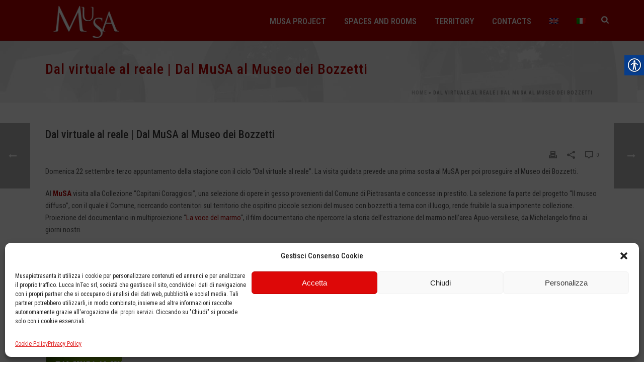

--- FILE ---
content_type: text/html; charset=UTF-8
request_url: https://musapietrasanta.it/en/dal-virtuale-al-reale-dal-musa-al-museo-dei-bozzetti-2/
body_size: 157449
content:
<!DOCTYPE html>
<html lang="en-US" >
<head>
		<meta charset="UTF-8" /><meta name="viewport" content="width=device-width, initial-scale=1.0, minimum-scale=1.0, maximum-scale=1.0, user-scalable=0" /><meta http-equiv="X-UA-Compatible" content="IE=edge,chrome=1" /><meta name="format-detection" content="telephone=no"><style>
#wpadminbar #wp-admin-bar-wsm_free_top_button .ab-icon:before {
	content: "\f239";
	color: #FF9800;
	top: 3px;
}
</style><script type="text/javascript">var ajaxurl = "https://musapietrasanta.it/wp-admin/admin-ajax.php";</script><meta name='robots' content='index, follow, max-image-preview:large, max-snippet:-1, max-video-preview:-1' />
	<style>img:is([sizes="auto" i], [sizes^="auto," i]) { contain-intrinsic-size: 3000px 1500px }</style>
	<link rel="alternate" hreflang="en" href="https://musapietrasanta.it/en/dal-virtuale-al-reale-dal-musa-al-museo-dei-bozzetti-2/" />
<link rel="alternate" hreflang="it" href="https://musapietrasanta.it/dal-virtuale-al-reale-dal-musa-al-museo-dei-bozzetti-2/" />
<link rel="alternate" hreflang="x-default" href="https://musapietrasanta.it/dal-virtuale-al-reale-dal-musa-al-museo-dei-bozzetti-2/" />

		<style id="critical-path-css" type="text/css">
			body,html{width:100%;height:100%;margin:0;padding:0}.page-preloader{top:0;left:0;z-index:999;position:fixed;height:100%;width:100%;text-align:center}.preloader-preview-area{animation-delay:-.2s;top:50%;-ms-transform:translateY(100%);transform:translateY(100%);margin-top:10px;max-height:calc(50% - 20px);opacity:1;width:100%;text-align:center;position:absolute}.preloader-logo{max-width:90%;top:50%;-ms-transform:translateY(-100%);transform:translateY(-100%);margin:-10px auto 0 auto;max-height:calc(50% - 20px);opacity:1;position:relative}.ball-pulse>div{width:15px;height:15px;border-radius:100%;margin:2px;animation-fill-mode:both;display:inline-block;animation:ball-pulse .75s infinite cubic-bezier(.2,.68,.18,1.08)}.ball-pulse>div:nth-child(1){animation-delay:-.36s}.ball-pulse>div:nth-child(2){animation-delay:-.24s}.ball-pulse>div:nth-child(3){animation-delay:-.12s}@keyframes ball-pulse{0%{transform:scale(1);opacity:1}45%{transform:scale(.1);opacity:.7}80%{transform:scale(1);opacity:1}}.ball-clip-rotate-pulse{position:relative;-ms-transform:translateY(-15px) translateX(-10px);transform:translateY(-15px) translateX(-10px);display:inline-block}.ball-clip-rotate-pulse>div{animation-fill-mode:both;position:absolute;top:0;left:0;border-radius:100%}.ball-clip-rotate-pulse>div:first-child{height:36px;width:36px;top:7px;left:-7px;animation:ball-clip-rotate-pulse-scale 1s 0s cubic-bezier(.09,.57,.49,.9) infinite}.ball-clip-rotate-pulse>div:last-child{position:absolute;width:50px;height:50px;left:-16px;top:-2px;background:0 0;border:2px solid;animation:ball-clip-rotate-pulse-rotate 1s 0s cubic-bezier(.09,.57,.49,.9) infinite;animation-duration:1s}@keyframes ball-clip-rotate-pulse-rotate{0%{transform:rotate(0) scale(1)}50%{transform:rotate(180deg) scale(.6)}100%{transform:rotate(360deg) scale(1)}}@keyframes ball-clip-rotate-pulse-scale{30%{transform:scale(.3)}100%{transform:scale(1)}}@keyframes square-spin{25%{transform:perspective(100px) rotateX(180deg) rotateY(0)}50%{transform:perspective(100px) rotateX(180deg) rotateY(180deg)}75%{transform:perspective(100px) rotateX(0) rotateY(180deg)}100%{transform:perspective(100px) rotateX(0) rotateY(0)}}.square-spin{display:inline-block}.square-spin>div{animation-fill-mode:both;width:50px;height:50px;animation:square-spin 3s 0s cubic-bezier(.09,.57,.49,.9) infinite}.cube-transition{position:relative;-ms-transform:translate(-25px,-25px);transform:translate(-25px,-25px);display:inline-block}.cube-transition>div{animation-fill-mode:both;width:15px;height:15px;position:absolute;top:-5px;left:-5px;animation:cube-transition 1.6s 0s infinite ease-in-out}.cube-transition>div:last-child{animation-delay:-.8s}@keyframes cube-transition{25%{transform:translateX(50px) scale(.5) rotate(-90deg)}50%{transform:translate(50px,50px) rotate(-180deg)}75%{transform:translateY(50px) scale(.5) rotate(-270deg)}100%{transform:rotate(-360deg)}}.ball-scale>div{border-radius:100%;margin:2px;animation-fill-mode:both;display:inline-block;height:60px;width:60px;animation:ball-scale 1s 0s ease-in-out infinite}@keyframes ball-scale{0%{transform:scale(0)}100%{transform:scale(1);opacity:0}}.line-scale>div{animation-fill-mode:both;display:inline-block;width:5px;height:50px;border-radius:2px;margin:2px}.line-scale>div:nth-child(1){animation:line-scale 1s -.5s infinite cubic-bezier(.2,.68,.18,1.08)}.line-scale>div:nth-child(2){animation:line-scale 1s -.4s infinite cubic-bezier(.2,.68,.18,1.08)}.line-scale>div:nth-child(3){animation:line-scale 1s -.3s infinite cubic-bezier(.2,.68,.18,1.08)}.line-scale>div:nth-child(4){animation:line-scale 1s -.2s infinite cubic-bezier(.2,.68,.18,1.08)}.line-scale>div:nth-child(5){animation:line-scale 1s -.1s infinite cubic-bezier(.2,.68,.18,1.08)}@keyframes line-scale{0%{transform:scaley(1)}50%{transform:scaley(.4)}100%{transform:scaley(1)}}.ball-scale-multiple{position:relative;-ms-transform:translateY(30px);transform:translateY(30px);display:inline-block}.ball-scale-multiple>div{border-radius:100%;animation-fill-mode:both;margin:2px;position:absolute;left:-30px;top:0;opacity:0;margin:0;width:50px;height:50px;animation:ball-scale-multiple 1s 0s linear infinite}.ball-scale-multiple>div:nth-child(2){animation-delay:-.2s}.ball-scale-multiple>div:nth-child(3){animation-delay:-.2s}@keyframes ball-scale-multiple{0%{transform:scale(0);opacity:0}5%{opacity:1}100%{transform:scale(1);opacity:0}}.ball-pulse-sync{display:inline-block}.ball-pulse-sync>div{width:15px;height:15px;border-radius:100%;margin:2px;animation-fill-mode:both;display:inline-block}.ball-pulse-sync>div:nth-child(1){animation:ball-pulse-sync .6s -.21s infinite ease-in-out}.ball-pulse-sync>div:nth-child(2){animation:ball-pulse-sync .6s -.14s infinite ease-in-out}.ball-pulse-sync>div:nth-child(3){animation:ball-pulse-sync .6s -70ms infinite ease-in-out}@keyframes ball-pulse-sync{33%{transform:translateY(10px)}66%{transform:translateY(-10px)}100%{transform:translateY(0)}}.transparent-circle{display:inline-block;border-top:.5em solid rgba(255,255,255,.2);border-right:.5em solid rgba(255,255,255,.2);border-bottom:.5em solid rgba(255,255,255,.2);border-left:.5em solid #fff;transform:translateZ(0);animation:transparent-circle 1.1s infinite linear;width:50px;height:50px;border-radius:50%}.transparent-circle:after{border-radius:50%;width:10em;height:10em}@keyframes transparent-circle{0%{transform:rotate(0)}100%{transform:rotate(360deg)}}.ball-spin-fade-loader{position:relative;top:-10px;left:-10px;display:inline-block}.ball-spin-fade-loader>div{width:15px;height:15px;border-radius:100%;margin:2px;animation-fill-mode:both;position:absolute;animation:ball-spin-fade-loader 1s infinite linear}.ball-spin-fade-loader>div:nth-child(1){top:25px;left:0;animation-delay:-.84s;-webkit-animation-delay:-.84s}.ball-spin-fade-loader>div:nth-child(2){top:17.05px;left:17.05px;animation-delay:-.72s;-webkit-animation-delay:-.72s}.ball-spin-fade-loader>div:nth-child(3){top:0;left:25px;animation-delay:-.6s;-webkit-animation-delay:-.6s}.ball-spin-fade-loader>div:nth-child(4){top:-17.05px;left:17.05px;animation-delay:-.48s;-webkit-animation-delay:-.48s}.ball-spin-fade-loader>div:nth-child(5){top:-25px;left:0;animation-delay:-.36s;-webkit-animation-delay:-.36s}.ball-spin-fade-loader>div:nth-child(6){top:-17.05px;left:-17.05px;animation-delay:-.24s;-webkit-animation-delay:-.24s}.ball-spin-fade-loader>div:nth-child(7){top:0;left:-25px;animation-delay:-.12s;-webkit-animation-delay:-.12s}.ball-spin-fade-loader>div:nth-child(8){top:17.05px;left:-17.05px;animation-delay:0s;-webkit-animation-delay:0s}@keyframes ball-spin-fade-loader{50%{opacity:.3;transform:scale(.4)}100%{opacity:1;transform:scale(1)}}		</style>

		
	<!-- This site is optimized with the Yoast SEO plugin v26.8 - https://yoast.com/product/yoast-seo-wordpress/ -->
	<title>Dal virtuale al reale | Dal MuSA al Museo dei Bozzetti - Museo Virtuale della Scultura e dell&#039;Architettura - Musa</title>
	<meta name="description" content="Domenica 22 settembre terzo appuntamento della stagione con il ciclo &quot;Dal virtuale al reale&quot;. La visita guidata prevede una prima sosta al MuSA per poi" />
	<link rel="canonical" href="https://musapietrasanta.it/dal-virtuale-al-reale-dal-musa-al-museo-dei-bozzetti-2/" />
	<meta property="og:locale" content="en_US" />
	<meta property="og:type" content="article" />
	<meta property="og:title" content="Dal virtuale al reale | Dal MuSA al Museo dei Bozzetti - Museo Virtuale della Scultura e dell&#039;Architettura - Musa" />
	<meta property="og:description" content="Domenica 22 settembre terzo appuntamento della stagione con il ciclo &quot;Dal virtuale al reale&quot;. La visita guidata prevede una prima sosta al MuSA per poi" />
	<meta property="og:url" content="https://musapietrasanta.it/dal-virtuale-al-reale-dal-musa-al-museo-dei-bozzetti-2/" />
	<meta property="og:site_name" content="Museo Virtuale della Scultura e dell&#039;Architettura - Musa" />
	<meta property="article:publisher" content="https://www.facebook.com/musa.pietrasanta" />
	<meta property="article:published_time" content="2019-08-30T08:49:05+00:00" />
	<meta property="article:modified_time" content="2020-11-18T14:16:31+00:00" />
	<meta property="og:image" content="https://musapietrasanta.it/wp-content/uploads/2019/08/musa_22-settembre3.png" />
	<meta property="og:image:width" content="550" />
	<meta property="og:image:height" content="432" />
	<meta property="og:image:type" content="image/png" />
	<meta name="author" content="Michele Cerreta" />
	<meta name="twitter:card" content="summary_large_image" />
	<meta name="twitter:label1" content="Written by" />
	<meta name="twitter:data1" content="Michele Cerreta" />
	<meta name="twitter:label2" content="Est. reading time" />
	<meta name="twitter:data2" content="1 minute" />
	<script type="application/ld+json" class="yoast-schema-graph">{"@context":"https://schema.org","@graph":[{"@type":"Article","@id":"https://musapietrasanta.it/dal-virtuale-al-reale-dal-musa-al-museo-dei-bozzetti-2/#article","isPartOf":{"@id":"https://musapietrasanta.it/dal-virtuale-al-reale-dal-musa-al-museo-dei-bozzetti-2/"},"author":{"name":"Michele Cerreta","@id":"https://musapietrasanta.it/#/schema/person/1ce9ed822aa8d6f01d8db056f77242ba"},"headline":"Dal virtuale al reale | Dal MuSA al Museo dei Bozzetti","datePublished":"2019-08-30T08:49:05+00:00","dateModified":"2020-11-18T14:16:31+00:00","mainEntityOfPage":{"@id":"https://musapietrasanta.it/dal-virtuale-al-reale-dal-musa-al-museo-dei-bozzetti-2/"},"wordCount":241,"publisher":{"@id":"https://musapietrasanta.it/#organization"},"image":{"@id":"https://musapietrasanta.it/dal-virtuale-al-reale-dal-musa-al-museo-dei-bozzetti-2/#primaryimage"},"thumbnailUrl":"https://musapietrasanta.it/wp-content/uploads/2019/08/musa_22-settembre3.png","articleSection":["Archivio"],"inLanguage":"en-US"},{"@type":"WebPage","@id":"https://musapietrasanta.it/dal-virtuale-al-reale-dal-musa-al-museo-dei-bozzetti-2/","url":"https://musapietrasanta.it/dal-virtuale-al-reale-dal-musa-al-museo-dei-bozzetti-2/","name":"Dal virtuale al reale | Dal MuSA al Museo dei Bozzetti - Museo Virtuale della Scultura e dell&#039;Architettura - Musa","isPartOf":{"@id":"https://musapietrasanta.it/#website"},"primaryImageOfPage":{"@id":"https://musapietrasanta.it/dal-virtuale-al-reale-dal-musa-al-museo-dei-bozzetti-2/#primaryimage"},"image":{"@id":"https://musapietrasanta.it/dal-virtuale-al-reale-dal-musa-al-museo-dei-bozzetti-2/#primaryimage"},"thumbnailUrl":"https://musapietrasanta.it/wp-content/uploads/2019/08/musa_22-settembre3.png","datePublished":"2019-08-30T08:49:05+00:00","dateModified":"2020-11-18T14:16:31+00:00","description":"Domenica 22 settembre terzo appuntamento della stagione con il ciclo \"Dal virtuale al reale\". La visita guidata prevede una prima sosta al MuSA per poi","breadcrumb":{"@id":"https://musapietrasanta.it/dal-virtuale-al-reale-dal-musa-al-museo-dei-bozzetti-2/#breadcrumb"},"inLanguage":"en-US","potentialAction":[{"@type":"ReadAction","target":["https://musapietrasanta.it/dal-virtuale-al-reale-dal-musa-al-museo-dei-bozzetti-2/"]}]},{"@type":"ImageObject","inLanguage":"en-US","@id":"https://musapietrasanta.it/dal-virtuale-al-reale-dal-musa-al-museo-dei-bozzetti-2/#primaryimage","url":"https://musapietrasanta.it/wp-content/uploads/2019/08/musa_22-settembre3.png","contentUrl":"https://musapietrasanta.it/wp-content/uploads/2019/08/musa_22-settembre3.png","width":550,"height":432},{"@type":"BreadcrumbList","@id":"https://musapietrasanta.it/dal-virtuale-al-reale-dal-musa-al-museo-dei-bozzetti-2/#breadcrumb","itemListElement":[{"@type":"ListItem","position":1,"name":"Home","item":"https://musapietrasanta.it/en/"},{"@type":"ListItem","position":2,"name":"Dal virtuale al reale | Dal MuSA al Museo dei Bozzetti"}]},{"@type":"WebSite","@id":"https://musapietrasanta.it/#website","url":"https://musapietrasanta.it/","name":"Museo Virtuale della Scultura e dell&#039;Architettura - Musa","description":"Uno spazio dedicato alla promozione del territorio e delle sue eccellenze produttive.","publisher":{"@id":"https://musapietrasanta.it/#organization"},"potentialAction":[{"@type":"SearchAction","target":{"@type":"EntryPoint","urlTemplate":"https://musapietrasanta.it/?s={search_term_string}"},"query-input":{"@type":"PropertyValueSpecification","valueRequired":true,"valueName":"search_term_string"}}],"inLanguage":"en-US"},{"@type":"Organization","@id":"https://musapietrasanta.it/#organization","name":"Musa Pietrasanta","url":"https://musapietrasanta.it/","logo":{"@type":"ImageObject","inLanguage":"en-US","@id":"https://musapietrasanta.it/#/schema/logo/image/","url":"https://www.musapietrasanta.it/wp-content/uploads/2016/09/logo-quadrato.jpg","contentUrl":"https://www.musapietrasanta.it/wp-content/uploads/2016/09/logo-quadrato.jpg","width":900,"height":900,"caption":"Musa Pietrasanta"},"image":{"@id":"https://musapietrasanta.it/#/schema/logo/image/"},"sameAs":["https://www.facebook.com/musa.pietrasanta","https://www.instagram.com/musapietrasanta/","https://it.pinterest.com/musapietrasanta/","https://www.youtube.com/user/musapietrasanta"]},{"@type":"Person","@id":"https://musapietrasanta.it/#/schema/person/1ce9ed822aa8d6f01d8db056f77242ba","name":"Michele Cerreta"}]}</script>
	<!-- / Yoast SEO plugin. -->


<link rel="alternate" type="application/rss+xml" title="Museo Virtuale della Scultura e dell&#039;Architettura - Musa &raquo; Feed" href="https://musapietrasanta.it/en/feed/" />
<link rel="alternate" type="application/rss+xml" title="Museo Virtuale della Scultura e dell&#039;Architettura - Musa &raquo; Comments Feed" href="https://musapietrasanta.it/en/comments/feed/" />

<link rel="shortcut icon" href="https://www.musapietrasanta.it/wp-content/uploads/2016/03/favicon3.ico"  />
<script type="text/javascript">window.abb = {};php = {};window.PHP = {};PHP.ajax = "https://musapietrasanta.it/wp-admin/admin-ajax.php";PHP.wp_p_id = "26822";var mk_header_parallax, mk_banner_parallax, mk_page_parallax, mk_footer_parallax, mk_body_parallax;var mk_images_dir = "https://musapietrasanta.it/wp-content/themes/jupiter/assets/images",mk_theme_js_path = "https://musapietrasanta.it/wp-content/themes/jupiter/assets/js",mk_theme_dir = "https://musapietrasanta.it/wp-content/themes/jupiter",mk_captcha_placeholder = "Enter Captcha",mk_captcha_invalid_txt = "Invalid. Try again.",mk_captcha_correct_txt = "Captcha correct.",mk_responsive_nav_width = 1140,mk_vertical_header_back = "Back",mk_vertical_header_anim = "2",mk_check_rtl = true,mk_grid_width = 1140,mk_ajax_search_option = "beside_nav",mk_preloader_bg_color = "#ffffff",mk_accent_color = "#b30101",mk_go_to_top =  "true",mk_smooth_scroll =  "true",mk_show_background_video =  "true",mk_preloader_bar_color = "#b30101",mk_preloader_logo = "";var mk_header_parallax = false,mk_banner_parallax = false,mk_footer_parallax = false,mk_body_parallax = false,mk_no_more_posts = "No More Posts",mk_typekit_id   = "",mk_google_fonts = ["Roboto Condensed:100italic,200italic,300italic,400italic,500italic,600italic,700italic,800italic,900italic,100,200,300,400,500,600,700,800,900","Cinzel:100italic,200italic,300italic,400italic,500italic,600italic,700italic,800italic,900italic,100,200,300,400,500,600,700,800,900"],mk_global_lazyload = true;</script><link rel='stylesheet' id='lfb_frontend-libs-css' href='https://musapietrasanta.it/wp-content/plugins/WP_Estimation_Form/assets/css/lfb_frontendPackedLibs.min.css?ver=10.23' type='text/css' media='all' />
<link rel='stylesheet' id='lfb_frontend-css' href='https://musapietrasanta.it/wp-content/plugins/WP_Estimation_Form/assets/css/lfb_forms.min.css?ver=10.23' type='text/css' media='all' />
<link rel='stylesheet' id='wp-block-library-css' href='https://musapietrasanta.it/wp-includes/css/dist/block-library/style.min.css?ver=6.8.3' type='text/css' media='all' />
<style id='wp-block-library-theme-inline-css' type='text/css'>
.wp-block-audio :where(figcaption){color:#555;font-size:13px;text-align:center}.is-dark-theme .wp-block-audio :where(figcaption){color:#ffffffa6}.wp-block-audio{margin:0 0 1em}.wp-block-code{border:1px solid #ccc;border-radius:4px;font-family:Menlo,Consolas,monaco,monospace;padding:.8em 1em}.wp-block-embed :where(figcaption){color:#555;font-size:13px;text-align:center}.is-dark-theme .wp-block-embed :where(figcaption){color:#ffffffa6}.wp-block-embed{margin:0 0 1em}.blocks-gallery-caption{color:#555;font-size:13px;text-align:center}.is-dark-theme .blocks-gallery-caption{color:#ffffffa6}:root :where(.wp-block-image figcaption){color:#555;font-size:13px;text-align:center}.is-dark-theme :root :where(.wp-block-image figcaption){color:#ffffffa6}.wp-block-image{margin:0 0 1em}.wp-block-pullquote{border-bottom:4px solid;border-top:4px solid;color:currentColor;margin-bottom:1.75em}.wp-block-pullquote cite,.wp-block-pullquote footer,.wp-block-pullquote__citation{color:currentColor;font-size:.8125em;font-style:normal;text-transform:uppercase}.wp-block-quote{border-left:.25em solid;margin:0 0 1.75em;padding-left:1em}.wp-block-quote cite,.wp-block-quote footer{color:currentColor;font-size:.8125em;font-style:normal;position:relative}.wp-block-quote:where(.has-text-align-right){border-left:none;border-right:.25em solid;padding-left:0;padding-right:1em}.wp-block-quote:where(.has-text-align-center){border:none;padding-left:0}.wp-block-quote.is-large,.wp-block-quote.is-style-large,.wp-block-quote:where(.is-style-plain){border:none}.wp-block-search .wp-block-search__label{font-weight:700}.wp-block-search__button{border:1px solid #ccc;padding:.375em .625em}:where(.wp-block-group.has-background){padding:1.25em 2.375em}.wp-block-separator.has-css-opacity{opacity:.4}.wp-block-separator{border:none;border-bottom:2px solid;margin-left:auto;margin-right:auto}.wp-block-separator.has-alpha-channel-opacity{opacity:1}.wp-block-separator:not(.is-style-wide):not(.is-style-dots){width:100px}.wp-block-separator.has-background:not(.is-style-dots){border-bottom:none;height:1px}.wp-block-separator.has-background:not(.is-style-wide):not(.is-style-dots){height:2px}.wp-block-table{margin:0 0 1em}.wp-block-table td,.wp-block-table th{word-break:normal}.wp-block-table :where(figcaption){color:#555;font-size:13px;text-align:center}.is-dark-theme .wp-block-table :where(figcaption){color:#ffffffa6}.wp-block-video :where(figcaption){color:#555;font-size:13px;text-align:center}.is-dark-theme .wp-block-video :where(figcaption){color:#ffffffa6}.wp-block-video{margin:0 0 1em}:root :where(.wp-block-template-part.has-background){margin-bottom:0;margin-top:0;padding:1.25em 2.375em}
</style>
<style id='classic-theme-styles-inline-css' type='text/css'>
/*! This file is auto-generated */
.wp-block-button__link{color:#fff;background-color:#32373c;border-radius:9999px;box-shadow:none;text-decoration:none;padding:calc(.667em + 2px) calc(1.333em + 2px);font-size:1.125em}.wp-block-file__button{background:#32373c;color:#fff;text-decoration:none}
</style>
<link rel='stylesheet' id='dashicons-css' href='https://musapietrasanta.it/wp-includes/css/dashicons.min.css?ver=6.8.3' type='text/css' media='all' />
<link rel='stylesheet' id='essgrid-blocks-editor-css-css' href='https://musapietrasanta.it/wp-content/plugins/essential-grid/admin/includes/builders/gutenberg/build/index.css?ver=1761299563' type='text/css' media='all' />
<style id='global-styles-inline-css' type='text/css'>
:root{--wp--preset--aspect-ratio--square: 1;--wp--preset--aspect-ratio--4-3: 4/3;--wp--preset--aspect-ratio--3-4: 3/4;--wp--preset--aspect-ratio--3-2: 3/2;--wp--preset--aspect-ratio--2-3: 2/3;--wp--preset--aspect-ratio--16-9: 16/9;--wp--preset--aspect-ratio--9-16: 9/16;--wp--preset--color--black: #000000;--wp--preset--color--cyan-bluish-gray: #abb8c3;--wp--preset--color--white: #ffffff;--wp--preset--color--pale-pink: #f78da7;--wp--preset--color--vivid-red: #cf2e2e;--wp--preset--color--luminous-vivid-orange: #ff6900;--wp--preset--color--luminous-vivid-amber: #fcb900;--wp--preset--color--light-green-cyan: #7bdcb5;--wp--preset--color--vivid-green-cyan: #00d084;--wp--preset--color--pale-cyan-blue: #8ed1fc;--wp--preset--color--vivid-cyan-blue: #0693e3;--wp--preset--color--vivid-purple: #9b51e0;--wp--preset--gradient--vivid-cyan-blue-to-vivid-purple: linear-gradient(135deg,rgba(6,147,227,1) 0%,rgb(155,81,224) 100%);--wp--preset--gradient--light-green-cyan-to-vivid-green-cyan: linear-gradient(135deg,rgb(122,220,180) 0%,rgb(0,208,130) 100%);--wp--preset--gradient--luminous-vivid-amber-to-luminous-vivid-orange: linear-gradient(135deg,rgba(252,185,0,1) 0%,rgba(255,105,0,1) 100%);--wp--preset--gradient--luminous-vivid-orange-to-vivid-red: linear-gradient(135deg,rgba(255,105,0,1) 0%,rgb(207,46,46) 100%);--wp--preset--gradient--very-light-gray-to-cyan-bluish-gray: linear-gradient(135deg,rgb(238,238,238) 0%,rgb(169,184,195) 100%);--wp--preset--gradient--cool-to-warm-spectrum: linear-gradient(135deg,rgb(74,234,220) 0%,rgb(151,120,209) 20%,rgb(207,42,186) 40%,rgb(238,44,130) 60%,rgb(251,105,98) 80%,rgb(254,248,76) 100%);--wp--preset--gradient--blush-light-purple: linear-gradient(135deg,rgb(255,206,236) 0%,rgb(152,150,240) 100%);--wp--preset--gradient--blush-bordeaux: linear-gradient(135deg,rgb(254,205,165) 0%,rgb(254,45,45) 50%,rgb(107,0,62) 100%);--wp--preset--gradient--luminous-dusk: linear-gradient(135deg,rgb(255,203,112) 0%,rgb(199,81,192) 50%,rgb(65,88,208) 100%);--wp--preset--gradient--pale-ocean: linear-gradient(135deg,rgb(255,245,203) 0%,rgb(182,227,212) 50%,rgb(51,167,181) 100%);--wp--preset--gradient--electric-grass: linear-gradient(135deg,rgb(202,248,128) 0%,rgb(113,206,126) 100%);--wp--preset--gradient--midnight: linear-gradient(135deg,rgb(2,3,129) 0%,rgb(40,116,252) 100%);--wp--preset--font-size--small: 13px;--wp--preset--font-size--medium: 20px;--wp--preset--font-size--large: 36px;--wp--preset--font-size--x-large: 42px;--wp--preset--spacing--20: 0.44rem;--wp--preset--spacing--30: 0.67rem;--wp--preset--spacing--40: 1rem;--wp--preset--spacing--50: 1.5rem;--wp--preset--spacing--60: 2.25rem;--wp--preset--spacing--70: 3.38rem;--wp--preset--spacing--80: 5.06rem;--wp--preset--shadow--natural: 6px 6px 9px rgba(0, 0, 0, 0.2);--wp--preset--shadow--deep: 12px 12px 50px rgba(0, 0, 0, 0.4);--wp--preset--shadow--sharp: 6px 6px 0px rgba(0, 0, 0, 0.2);--wp--preset--shadow--outlined: 6px 6px 0px -3px rgba(255, 255, 255, 1), 6px 6px rgba(0, 0, 0, 1);--wp--preset--shadow--crisp: 6px 6px 0px rgba(0, 0, 0, 1);}:where(.is-layout-flex){gap: 0.5em;}:where(.is-layout-grid){gap: 0.5em;}body .is-layout-flex{display: flex;}.is-layout-flex{flex-wrap: wrap;align-items: center;}.is-layout-flex > :is(*, div){margin: 0;}body .is-layout-grid{display: grid;}.is-layout-grid > :is(*, div){margin: 0;}:where(.wp-block-columns.is-layout-flex){gap: 2em;}:where(.wp-block-columns.is-layout-grid){gap: 2em;}:where(.wp-block-post-template.is-layout-flex){gap: 1.25em;}:where(.wp-block-post-template.is-layout-grid){gap: 1.25em;}.has-black-color{color: var(--wp--preset--color--black) !important;}.has-cyan-bluish-gray-color{color: var(--wp--preset--color--cyan-bluish-gray) !important;}.has-white-color{color: var(--wp--preset--color--white) !important;}.has-pale-pink-color{color: var(--wp--preset--color--pale-pink) !important;}.has-vivid-red-color{color: var(--wp--preset--color--vivid-red) !important;}.has-luminous-vivid-orange-color{color: var(--wp--preset--color--luminous-vivid-orange) !important;}.has-luminous-vivid-amber-color{color: var(--wp--preset--color--luminous-vivid-amber) !important;}.has-light-green-cyan-color{color: var(--wp--preset--color--light-green-cyan) !important;}.has-vivid-green-cyan-color{color: var(--wp--preset--color--vivid-green-cyan) !important;}.has-pale-cyan-blue-color{color: var(--wp--preset--color--pale-cyan-blue) !important;}.has-vivid-cyan-blue-color{color: var(--wp--preset--color--vivid-cyan-blue) !important;}.has-vivid-purple-color{color: var(--wp--preset--color--vivid-purple) !important;}.has-black-background-color{background-color: var(--wp--preset--color--black) !important;}.has-cyan-bluish-gray-background-color{background-color: var(--wp--preset--color--cyan-bluish-gray) !important;}.has-white-background-color{background-color: var(--wp--preset--color--white) !important;}.has-pale-pink-background-color{background-color: var(--wp--preset--color--pale-pink) !important;}.has-vivid-red-background-color{background-color: var(--wp--preset--color--vivid-red) !important;}.has-luminous-vivid-orange-background-color{background-color: var(--wp--preset--color--luminous-vivid-orange) !important;}.has-luminous-vivid-amber-background-color{background-color: var(--wp--preset--color--luminous-vivid-amber) !important;}.has-light-green-cyan-background-color{background-color: var(--wp--preset--color--light-green-cyan) !important;}.has-vivid-green-cyan-background-color{background-color: var(--wp--preset--color--vivid-green-cyan) !important;}.has-pale-cyan-blue-background-color{background-color: var(--wp--preset--color--pale-cyan-blue) !important;}.has-vivid-cyan-blue-background-color{background-color: var(--wp--preset--color--vivid-cyan-blue) !important;}.has-vivid-purple-background-color{background-color: var(--wp--preset--color--vivid-purple) !important;}.has-black-border-color{border-color: var(--wp--preset--color--black) !important;}.has-cyan-bluish-gray-border-color{border-color: var(--wp--preset--color--cyan-bluish-gray) !important;}.has-white-border-color{border-color: var(--wp--preset--color--white) !important;}.has-pale-pink-border-color{border-color: var(--wp--preset--color--pale-pink) !important;}.has-vivid-red-border-color{border-color: var(--wp--preset--color--vivid-red) !important;}.has-luminous-vivid-orange-border-color{border-color: var(--wp--preset--color--luminous-vivid-orange) !important;}.has-luminous-vivid-amber-border-color{border-color: var(--wp--preset--color--luminous-vivid-amber) !important;}.has-light-green-cyan-border-color{border-color: var(--wp--preset--color--light-green-cyan) !important;}.has-vivid-green-cyan-border-color{border-color: var(--wp--preset--color--vivid-green-cyan) !important;}.has-pale-cyan-blue-border-color{border-color: var(--wp--preset--color--pale-cyan-blue) !important;}.has-vivid-cyan-blue-border-color{border-color: var(--wp--preset--color--vivid-cyan-blue) !important;}.has-vivid-purple-border-color{border-color: var(--wp--preset--color--vivid-purple) !important;}.has-vivid-cyan-blue-to-vivid-purple-gradient-background{background: var(--wp--preset--gradient--vivid-cyan-blue-to-vivid-purple) !important;}.has-light-green-cyan-to-vivid-green-cyan-gradient-background{background: var(--wp--preset--gradient--light-green-cyan-to-vivid-green-cyan) !important;}.has-luminous-vivid-amber-to-luminous-vivid-orange-gradient-background{background: var(--wp--preset--gradient--luminous-vivid-amber-to-luminous-vivid-orange) !important;}.has-luminous-vivid-orange-to-vivid-red-gradient-background{background: var(--wp--preset--gradient--luminous-vivid-orange-to-vivid-red) !important;}.has-very-light-gray-to-cyan-bluish-gray-gradient-background{background: var(--wp--preset--gradient--very-light-gray-to-cyan-bluish-gray) !important;}.has-cool-to-warm-spectrum-gradient-background{background: var(--wp--preset--gradient--cool-to-warm-spectrum) !important;}.has-blush-light-purple-gradient-background{background: var(--wp--preset--gradient--blush-light-purple) !important;}.has-blush-bordeaux-gradient-background{background: var(--wp--preset--gradient--blush-bordeaux) !important;}.has-luminous-dusk-gradient-background{background: var(--wp--preset--gradient--luminous-dusk) !important;}.has-pale-ocean-gradient-background{background: var(--wp--preset--gradient--pale-ocean) !important;}.has-electric-grass-gradient-background{background: var(--wp--preset--gradient--electric-grass) !important;}.has-midnight-gradient-background{background: var(--wp--preset--gradient--midnight) !important;}.has-small-font-size{font-size: var(--wp--preset--font-size--small) !important;}.has-medium-font-size{font-size: var(--wp--preset--font-size--medium) !important;}.has-large-font-size{font-size: var(--wp--preset--font-size--large) !important;}.has-x-large-font-size{font-size: var(--wp--preset--font-size--x-large) !important;}
:where(.wp-block-post-template.is-layout-flex){gap: 1.25em;}:where(.wp-block-post-template.is-layout-grid){gap: 1.25em;}
:where(.wp-block-columns.is-layout-flex){gap: 2em;}:where(.wp-block-columns.is-layout-grid){gap: 2em;}
:root :where(.wp-block-pullquote){font-size: 1.5em;line-height: 1.6;}
</style>
<link rel='stylesheet' id='real-accessability-css' href='https://musapietrasanta.it/wp-content/plugins/real-accessability/real-accessability.css?ver=1.0' type='text/css' media='all' />
<link rel='stylesheet' id='simply-gallery-block-frontend-css' href='https://musapietrasanta.it/wp-content/plugins/simply-gallery-block/blocks/pgc_sgb.min.style.css?ver=3.2.3.1' type='text/css' media='all' />
<link rel='stylesheet' id='pgc-simply-gallery-plugin-lightbox-style-css' href='https://musapietrasanta.it/wp-content/plugins/simply-gallery-block/plugins/pgc_sgb_lightbox.min.style.css?ver=3.2.3.1' type='text/css' media='all' />
<link rel='stylesheet' id='wsm-style-css' href='https://musapietrasanta.it/wp-content/plugins/wp-stats-manager/css/style.css?ver=1.2' type='text/css' media='all' />
<link rel='stylesheet' id='wpml-legacy-horizontal-list-0-css' href='//musapietrasanta.it/wp-content/plugins/sitepress-multilingual-cms/templates/language-switchers/legacy-list-horizontal/style.min.css?ver=1' type='text/css' media='all' />
<style id='wpml-legacy-horizontal-list-0-inline-css' type='text/css'>
.wpml-ls-statics-shortcode_actions{background-color:#ffffff;}.wpml-ls-statics-shortcode_actions, .wpml-ls-statics-shortcode_actions .wpml-ls-sub-menu, .wpml-ls-statics-shortcode_actions a {border-color:#cdcdcd;}.wpml-ls-statics-shortcode_actions a {color:#444444;background-color:#ffffff;}.wpml-ls-statics-shortcode_actions a:hover,.wpml-ls-statics-shortcode_actions a:focus {color:#000000;background-color:#eeeeee;}.wpml-ls-statics-shortcode_actions .wpml-ls-current-language>a {color:#444444;background-color:#ffffff;}.wpml-ls-statics-shortcode_actions .wpml-ls-current-language:hover>a, .wpml-ls-statics-shortcode_actions .wpml-ls-current-language>a:focus {color:#000000;background-color:#eeeeee;}
</style>
<link rel='stylesheet' id='wpml-menu-item-0-css' href='//musapietrasanta.it/wp-content/plugins/sitepress-multilingual-cms/templates/language-switchers/menu-item/style.min.css?ver=1' type='text/css' media='all' />
<link rel='stylesheet' id='cmplz-general-css' href='https://musapietrasanta.it/wp-content/plugins/complianz-gdpr/assets/css/cookieblocker.min.css?ver=1750328679' type='text/css' media='all' />
<link rel='stylesheet' id='theme-styles-css' href='https://musapietrasanta.it/wp-content/themes/jupiter/assets/stylesheet/min/full-styles.6.10.2.css?ver=1654553225' type='text/css' media='all' />
<style id='theme-styles-inline-css' type='text/css'>

			#wpadminbar {
				-webkit-backface-visibility: hidden;
				backface-visibility: hidden;
				-webkit-perspective: 1000;
				-ms-perspective: 1000;
				perspective: 1000;
				-webkit-transform: translateZ(0px);
				-ms-transform: translateZ(0px);
				transform: translateZ(0px);
			}
			@media screen and (max-width: 600px) {
				#wpadminbar {
					position: fixed !important;
				}
			}
		
body { background-color:#fff; } .hb-custom-header #mk-page-introduce, .mk-header { background-color:#f7f7f7;background-image:url(https://www.musapietrasanta.it/wp-content/uploads/2016/04/sottoheader22.jpg);background-size:cover;-webkit-background-size:cover;-moz-background-size:cover; } .hb-custom-header > div, .mk-header-bg { background-color:#b30101; } .mk-classic-nav-bg { background-color:#b30101; } .master-holder-bg { background-color:#fff; } #mk-footer { background-color:#494949; } #mk-boxed-layout { -webkit-box-shadow:0 0 0px rgba(0, 0, 0, 0); -moz-box-shadow:0 0 0px rgba(0, 0, 0, 0); box-shadow:0 0 0px rgba(0, 0, 0, 0); } .mk-news-tab .mk-tabs-tabs .is-active a, .mk-fancy-title.pattern-style span, .mk-fancy-title.pattern-style.color-gradient span:after, .page-bg-color { background-color:#fff; } .page-title { font-size:28px; color:#b30101; text-transform:none; font-weight:500; letter-spacing:1px; } .page-subtitle { font-size:15px; line-height:100%; color:#4f4f4f; font-size:15px; text-transform:none; } .mk-header { border-bottom:1px solid #ededed; } .mk-header.sticky-style-fixed.a-sticky .mk-header-holder{ border-bottom:1px solid #a00101; } .header-style-1 .mk-header-padding-wrapper, .header-style-2 .mk-header-padding-wrapper, .header-style-3 .mk-header-padding-wrapper { padding-top:81px; } .mk-process-steps[max-width~="950px"] ul::before { display:none !important; } .mk-process-steps[max-width~="950px"] li { margin-bottom:30px !important; width:100% !important; text-align:center; } .mk-event-countdown-ul[max-width~="750px"] li { width:90%; display:block; margin:0 auto 15px; } body { font-family:HelveticaNeue-Light, Helvetica Neue Light, Helvetica Neue, Helvetica, Arial, Lucida Grande, sans-serif } body, h1, h2, h3, h4, h5, p, a, #mk-page-introduce, .the-title, .main-navigation-ul, .mk-vm-menuwrapper, #mk-footer-navigation ul li a, .mk-button { font-family:Roboto Condensed } h6 { font-family:Cinzel } @font-face { font-family:'star'; src:url('https://musapietrasanta.it/wp-content/themes/jupiter/assets/stylesheet/fonts/star/font.eot'); src:url('https://musapietrasanta.it/wp-content/themes/jupiter/assets/stylesheet/fonts/star/font.eot?#iefix') format('embedded-opentype'), url('https://musapietrasanta.it/wp-content/themes/jupiter/assets/stylesheet/fonts/star/font.woff') format('woff'), url('https://musapietrasanta.it/wp-content/themes/jupiter/assets/stylesheet/fonts/star/font.ttf') format('truetype'), url('https://musapietrasanta.it/wp-content/themes/jupiter/assets/stylesheet/fonts/star/font.svg#star') format('svg'); font-weight:normal; font-style:normal; } @font-face { font-family:'WooCommerce'; src:url('https://musapietrasanta.it/wp-content/themes/jupiter/assets/stylesheet/fonts/woocommerce/font.eot'); src:url('https://musapietrasanta.it/wp-content/themes/jupiter/assets/stylesheet/fonts/woocommerce/font.eot?#iefix') format('embedded-opentype'), url('https://musapietrasanta.it/wp-content/themes/jupiter/assets/stylesheet/fonts/woocommerce/font.woff') format('woff'), url('https://musapietrasanta.it/wp-content/themes/jupiter/assets/stylesheet/fonts/woocommerce/font.ttf') format('truetype'), url('https://musapietrasanta.it/wp-content/themes/jupiter/assets/stylesheet/fonts/woocommerce/font.svg#WooCommerce') format('svg'); font-weight:normal; font-style:normal; }.master-holder .white h3, .white p, .white a, .white { color:#fff; } .white a:hover, .white a:focus { color:#fafafa; } .imglinkwrap { position:relative; display:inline-block; max-width:100%; text-align:center; } .imglinkwrap a { position:absolute; width:46px; height:46px; display:-ms-flexbox; display:-webkit-box; display:flex; -ms-flex-align:center; -webkit-box-align:center; align-items:center; color:#fff; text-decoration:none; } .imglinkwrap a:after { content:attr(data-label); position:absolute; text-align:center; bottom:-24px; width:180px; left:-67px; color:#fff; } .imglinkwrap img { max-width:100%; height:auto; display:block; } .gallery-item { margin-top:0 !important; width:auto !important; } .gallery img { border:2px solid #fff !important; } .animcircle { display:block; margin:0 auto; width:34px; height:34px; border:2px solid #fff; border-radius:50%; padding:4px; -webkit-animation-name:animcolor; animation-name:animcolor; -webkit-animation-duration:2s; animation-duration:2s; -webkit-animation-iteration-count:infinite; animation-iteration-count:infinite; } .animcircle span { display:block; width:26px; height:26px; border:4px solid #fff; border-radius:50%; font-size:38px; line-height:28px; font-family:"Segoe UI", Arial, sans-serif; -webkit-animation-name:animcolorinner; animation-name:animcolorinner; -webkit-animation-duration:2s; animation-duration:2s; -webkit-animation-iteration-count:infinite; animation-iteration-count:infinite; } @-webkit-keyframes animcolor { 0% { color:rgba(255,255,255,0.5); border-color:rgba(255,255,255,0.3); } 50% { color:rgba(255,255,255,1); border-color:rgba(255,255,255,1); } 100% { color:rgba(255,255,255,0.5); border-color:rgba(255,255,255,0.3); } } @keyframes animcolor { 0% { color:rgba(255,255,255,0.5); border-color:rgba(255,255,255,0.3); } 50% { color:rgba(255,255,255,1); border-color:rgba(255,255,255,1); } 100% { color:rgba(255,255,255,0.5); border-color:rgba(255,255,255,0.3); } } @-webkit-keyframes animcolorinner { 0% { border-color:rgba(255,255,255,1); } 50% { border-color:rgba(255,255,255,0.7); } 100% { border-color:rgba(255,255,255,1); } } @keyframes animcolorinner { 0% { border-color:rgba(255,255,255,1); } 50% { border-color:rgba(255,255,255,0.7); } 100% { border-color:rgba(255,255,255,1); } }
</style>
<link rel='stylesheet' id='mkhb-render-css' href='https://musapietrasanta.it/wp-content/themes/jupiter/header-builder/includes/assets/css/mkhb-render.css?ver=6.10.2' type='text/css' media='all' />
<link rel='stylesheet' id='mkhb-row-css' href='https://musapietrasanta.it/wp-content/themes/jupiter/header-builder/includes/assets/css/mkhb-row.css?ver=6.10.2' type='text/css' media='all' />
<link rel='stylesheet' id='mkhb-column-css' href='https://musapietrasanta.it/wp-content/themes/jupiter/header-builder/includes/assets/css/mkhb-column.css?ver=6.10.2' type='text/css' media='all' />
<link rel='stylesheet' id='slb_core-css' href='https://musapietrasanta.it/wp-content/plugins/simple-lightbox/client/css/app.css?ver=2.9.4' type='text/css' media='all' />
<link rel='stylesheet' id='theme-options-css' href='https://musapietrasanta.it/wp-content/uploads/mk_assets/theme-options-production-1727273408_en.css?ver=1759906650' type='text/css' media='all' />
<link rel='stylesheet' id='jupiter-donut-shortcodes-css' href='https://musapietrasanta.it/wp-content/plugins/jupiter-donut/assets/css/shortcodes-styles.min.css?ver=1.6.3' type='text/css' media='all' />
<link rel='stylesheet' id='tp-fontello-css' href='https://musapietrasanta.it/wp-content/plugins/essential-grid/public/assets/font/fontello/css/fontello.css?ver=3.1.9.4' type='text/css' media='all' />
<link rel='stylesheet' id='esg-plugin-settings-css' href='https://musapietrasanta.it/wp-content/plugins/essential-grid/public/assets/css/settings.css?ver=3.1.9.4' type='text/css' media='all' />
<link rel='stylesheet' id='mk-style-css' href='https://musapietrasanta.it/wp-content/themes/jupiter-child/style.css?ver=6.8.3' type='text/css' media='all' />
<script type="text/javascript" src="https://musapietrasanta.it/wp-includes/js/jquery/jquery.min.js?ver=3.7.1" id="jquery-core-js"></script>
<script type="text/javascript" src="https://musapietrasanta.it/wp-includes/js/jquery/jquery-migrate.min.js?ver=3.4.1" id="jquery-migrate-js"></script>
<script type="text/javascript" src="https://musapietrasanta.it/wp-includes/js/jquery/ui/core.min.js?ver=1.13.3" id="jquery-ui-core-js"></script>
<script type="text/javascript" src="https://musapietrasanta.it/wp-includes/js/jquery/ui/tooltip.min.js?ver=1.13.3" id="jquery-ui-tooltip-js"></script>
<script type="text/javascript" src="https://musapietrasanta.it/wp-includes/js/jquery/ui/mouse.min.js?ver=1.13.3" id="jquery-ui-mouse-js"></script>
<script type="text/javascript" src="https://musapietrasanta.it/wp-includes/js/jquery/ui/slider.min.js?ver=1.13.3" id="jquery-ui-slider-js"></script>
<script type="text/javascript" src="https://musapietrasanta.it/wp-includes/js/jquery/ui/datepicker.min.js?ver=1.13.3" id="jquery-ui-datepicker-js"></script>
<script type="text/javascript" id="jquery-ui-datepicker-js-after">
/* <![CDATA[ */
jQuery(function(jQuery){jQuery.datepicker.setDefaults({"closeText":"Close","currentText":"Today","monthNames":["January","February","March","April","May","June","July","August","September","October","November","December"],"monthNamesShort":["Jan","Feb","Mar","Apr","May","Jun","Jul","Aug","Sep","Oct","Nov","Dec"],"nextText":"Next","prevText":"Previous","dayNames":["Sunday","Monday","Tuesday","Wednesday","Thursday","Friday","Saturday"],"dayNamesShort":["Sun","Mon","Tue","Wed","Thu","Fri","Sat"],"dayNamesMin":["S","M","T","W","T","F","S"],"dateFormat":"d MM yy","firstDay":1,"isRTL":false});});
/* ]]> */
</script>
<script type="text/javascript" src="https://musapietrasanta.it/wp-includes/js/jquery/ui/effect.min.js?ver=1.13.3" id="jquery-effects-core-js"></script>
<script type="text/javascript" src="https://musapietrasanta.it/wp-includes/js/jquery/ui/menu.min.js?ver=1.13.3" id="jquery-ui-menu-js"></script>
<script type="text/javascript" src="https://musapietrasanta.it/wp-includes/js/dist/dom-ready.min.js?ver=f77871ff7694fffea381" id="wp-dom-ready-js"></script>
<script type="text/javascript" src="https://musapietrasanta.it/wp-includes/js/dist/hooks.min.js?ver=4d63a3d491d11ffd8ac6" id="wp-hooks-js"></script>
<script type="text/javascript" src="https://musapietrasanta.it/wp-includes/js/dist/i18n.min.js?ver=5e580eb46a90c2b997e6" id="wp-i18n-js"></script>
<script type="text/javascript" id="wp-i18n-js-after">
/* <![CDATA[ */
wp.i18n.setLocaleData( { 'text direction\u0004ltr': [ 'ltr' ] } );
/* ]]> */
</script>
<script type="text/javascript" src="https://musapietrasanta.it/wp-includes/js/dist/a11y.min.js?ver=3156534cc54473497e14" id="wp-a11y-js"></script>
<script type="text/javascript" src="https://musapietrasanta.it/wp-includes/js/jquery/ui/autocomplete.min.js?ver=1.13.3" id="jquery-ui-autocomplete-js"></script>
<script type="text/javascript" src="https://musapietrasanta.it/wp-content/plugins/WP_Estimation_Form/assets/js/jquery.ui.touch-punch.min.js?ver=10.23" id="touchpunch-js"></script>
<script type="text/javascript" src="https://musapietrasanta.it/wp-content/plugins/WP_Estimation_Form/assets/js/lfb_frontendPackedLibs.min.js?ver=10.23" id="lfb_frontend-libs-js"></script>
<script type="text/javascript" src="https://musapietrasanta.it/wp-content/plugins/WP_Estimation_Form/assets/js/datepickerLocale/bootstrap-datetimepicker.it.js?ver=10.23" id="lfb_datetimepicker-locale-it-js"></script>
<script type="text/javascript" id="lfb_frontend-js-extra">
/* <![CDATA[ */
var lfb_forms = [{"currentRef":0,"refVarName":"ref","stepsColorBackground":"#ffffff","homeUrl":"https:\/\/musapietrasanta.it","ajaxurl":"https:\/\/musapietrasanta.it\/wp-admin\/admin-ajax.php","initialPrice":"0","max_price":"0","percentToPay":"100","fixedToPay":"100","payMode":"","currency":"\u20ac","currencyPosition":"left","intro_enabled":"1","save_to_cart":"0","save_to_cart_edd":"0","colorA":"#b30101","animationsSpeed":"0.3","email_toUser":"0","showSteps":"1","formID":"2","gravityFormID":"0","showInitialPrice":"1","disableTipMobile":"0","legalNoticeEnable":"1","links":[{"id":"21","formID":"2","originID":"7","destinationID":"8","conditions":"[]","operator":""},{"id":"20","formID":"2","originID":"6","destinationID":"7","conditions":"[]","operator":""},{"id":"19","formID":"2","originID":"6","destinationID":"7","conditions":"[]","operator":""},{"id":"18","formID":"2","originID":"7","destinationID":"8","conditions":"[]","operator":""},{"id":"17","formID":"2","originID":"8","destinationID":"9","conditions":"[]","operator":""},{"id":"16","formID":"2","originID":"9","destinationID":"10","conditions":"[]","operator":""}],"usingCalculationItems":[{"id":"81","calculation":"if([item-77_value] =='Una giornata') {\n100\n} else \nif([item-77_value] =='Pi\u00f9 di una giornata') {\n100*[dateDifference-75_78]\n}","calculationQt":"","variableCalculation":""},{"id":"82","calculation":"if([item-77_value] =='Una giornata') {\n100\n} else \nif([item-77_value] =='Pi\u00f9 di una giornata') {\n100*[dateDifference-75_78]\n}","calculationQt":"","variableCalculation":""},{"id":"83","calculation":"if([item-77_value] =='Una giornata') {\n100\n} else \nif([item-77_value] =='Pi\u00f9 di una giornata') {\n100*[dateDifference-75_78]\n}","calculationQt":"","variableCalculation":""},{"id":"84","calculation":"if([item-77_value] =='Una giornata') {\n200\n} else \nif([item-77_value] =='Pi\u00f9 di una giornata') {\n200*[dateDifference-75_78]\n}","calculationQt":"","variableCalculation":""},{"id":"85","calculation":"if([item-77_value] =='Una giornata') {\n400\n} else \nif([item-77_value] =='Pi\u00f9 di una giornata') {\n400*[dateDifference-75_78]\n}","calculationQt":"","variableCalculation":""},{"id":"86","calculation":"if([item-77_value] =='Una giornata') {\n400\n} else \nif([item-77_value] =='Pi\u00f9 di una giornata') {\n400*[dateDifference-75_78]\n}","calculationQt":"","variableCalculation":""},{"id":"87","calculation":"if([item-77_value] =='Una giornata') {\n100\n} else \nif([item-77_value] =='Pi\u00f9 di una giornata') {\n100*[dateDifference-75_78]\n}","calculationQt":"","variableCalculation":""},{"id":"115","calculation":"[item-96_value] * [item-97_value] *20","calculationQt":"","variableCalculation":""},{"id":"161","calculation":"[item-82_price] + [item-83_price] + [item-84_price] + [item-85_price] + [item-86_price] + [item-87_price] + [item-81_price]\n","calculationQt":"","variableCalculation":""},{"id":"164","calculation":"if([item-91_isChecked]) {\n  \n  if([item-105_value] == 'Coffee Break (8\u20ac \/ pax)') {\n    [price] = 8\n  }\n   if([item-105_value] == 'Light Lunch (24\u20ac \/ pax)') {\n    [price] = 24\n  }\n   if([item-105_value] == 'Aperitivo (14\u20ac \/ pax)') {\n    [price] = 14\n  }\n   if([item-105_value] == 'Cena (30\u20ac \/ pax)') {\n    [price] = 30\n  }\n} else {\n  [price] = 0\n}","calculationQt":"","variableCalculation":""},{"id":"165","calculation":"if([item-80_value] == 'Solo sala principale'){\n    400\n}\nif([item-80_value] == 'Sala principale e sala annessa'){\n  600\n}\nif([item-80_value] == 'Sala principale, sala annessa, porzione di giardino'){\n    700\n}\nif([item-80_value] == 'Solo sala annessa'){\n  200\n}\n","calculationQt":"","variableCalculation":""},{"id":"166","calculation":"[dateDifference-75_78]\n","calculationQt":"","variableCalculation":""}],"close_url":"","redirections":[],"useRedirectionConditions":"0","usePdf":0,"txt_yes":"Yes","txt_no":"No","txt_lastBtn":"INVIA RICHIESTA","txt_btnStep":"AVANTI","dateFormat":"d MM yyyy","datePickerLanguage":"it","thousandsSeparator":".","decimalsSeparator":",","millionSeparator":"","billionsSeparator":"","summary_hideQt":"0","summary_hideZero":"1","summary_hideZeroQt":"0","summary_hidePrices":"1","summary_hideZeroDecimals":"0","groupAutoClick":"0","filesUpload_text":"Carica files","filesUploadSize_text":"File is too big (max size: {{maxFilesize}}MB)","filesUploadType_text":"Invalid file type","filesUploadLimit_text":"You can not upload any more files","sendContactASAP":"0","showTotalBottom":"0","stripePubKey":"","scrollTopMargin":"0","scrollTopMarginMobile":"0","redirectionDelay":"5","gmap_key":"","txtDistanceError":"Calculating the distance could not be performed, please verify the input addresses","captchaUrl":"https:\/\/musapietrasanta.it\/wp-content\/plugins\/WP_Estimation_Form\/includes\/captcha\/get_captcha.php","summary_noDecimals":"0","scrollTopPage":"0","disableDropdowns":"1","imgIconStyle":"circle","summary_hideFinalStep":"0","timeModeAM":"0","enableShineFxBtn":"1","summary_showAllPricesEmail":"1","imgTitlesStyle":"","lastS":"1594202706265","verifyEmail":"0","emptyWooCart":"0","sendUrlVariables":"0","sendVariablesMethod":"","enableZapier":"1","zapierWebHook":"https:\/\/musapietrasanta.it\/gestione-prenotazioni\/api\/2.1\/get-req.php","summary_showDescriptions":"0","imgPreview":"https:\/\/musapietrasanta.it\/wp-content\/plugins\/WP_Estimation_Form\/assets\/img\/file-3-128.png","progressBarPriceType":"","razorpay_publishKey":"","razorpay_logoImg":"https:\/\/www.musapietrasanta.it\/wp-content\/plugins\/WP_Estimation_Form\/assets\/img\/creditCard@2x.png","variables":[],"useEmailVerification":"0","txt_emailActivationCode":"Fill your verifiation code here","txt_emailActivationInfo":"A unique verification code has just been sent to you by email, please copy it in the field below to validate your email address.","useCaptcha":"0","recaptcha3Key":"","distancesMode":"route","enableCustomerAccount":"0","txtCustomersDataForgotPassSent":"Your password has been sent by email","txtCustomersDataForgotPassLink":"Send me my password","emailCustomerLinks":"0","enablePdfDownload":"0","useSignature":"0","useVAT":"0","vatAmount":"20","vatLabel":"V.A.T","autocloseDatepicker":"0","floatSummary_showInfo":"0","hideFinalbtn":"0","cartPage":"","disableScroll":"0","color_summaryTheadBg":"#b30101","color_summaryTheadTxt":"#ffffff","color_summaryStepBg":"#545454","color_summaryStepTxt":"#ffffff","color_summaryTbodyBg":"#ffffff","color_summaryTbodyTxt":"#545454","debugCalculations":"0"}];
/* ]]> */
</script>
<script type="text/javascript" src="https://musapietrasanta.it/wp-content/plugins/WP_Estimation_Form/assets/js/lfb_form.min.js?ver=10.23" id="lfb_frontend-js"></script>
<script type="text/javascript" data-noptimize='' data-no-minify='' src="https://musapietrasanta.it/wp-content/themes/jupiter/assets/js/plugins/wp-enqueue/webfontloader.js?ver=6.8.3" id="mk-webfontloader-js"></script>
<script type="text/javascript" id="mk-webfontloader-js-after">
/* <![CDATA[ */
WebFontConfig = {
	timeout: 2000
}

if ( mk_typekit_id.length > 0 ) {
	WebFontConfig.typekit = {
		id: mk_typekit_id
	}
}

if ( mk_google_fonts.length > 0 ) {
	WebFontConfig.google = {
		families:  mk_google_fonts
	}
}

if ( (mk_google_fonts.length > 0 || mk_typekit_id.length > 0) && navigator.userAgent.indexOf("Speed Insights") == -1) {
	WebFont.load( WebFontConfig );
}
		
/* ]]> */
</script>
<script type="text/javascript" src="https://musapietrasanta.it/wp-content/plugins/WP_Estimation_Form/assets/js/lfb_frontend.min.js?ver=10.23" id="lfb_frontendGlobal-js"></script>
<script type="text/javascript" src="//musapietrasanta.it/wp-content/plugins/revslider/sr6/assets/js/rbtools.min.js?ver=6.7.40" async id="tp-tools-js"></script>
<script type="text/javascript" src="//musapietrasanta.it/wp-content/plugins/revslider/sr6/assets/js/rs6.min.js?ver=6.7.40" async id="revmin-js"></script>
<script></script><link rel="https://api.w.org/" href="https://musapietrasanta.it/en/wp-json/" /><link rel="alternate" title="JSON" type="application/json" href="https://musapietrasanta.it/en/wp-json/wp/v2/posts/26822" /><link rel="EditURI" type="application/rsd+xml" title="RSD" href="https://musapietrasanta.it/xmlrpc.php?rsd" />
<meta name="generator" content="WordPress 6.8.3" />
<link rel='shortlink' href='https://musapietrasanta.it/en/?p=26822' />
<link rel="alternate" title="oEmbed (JSON)" type="application/json+oembed" href="https://musapietrasanta.it/en/wp-json/oembed/1.0/embed?url=https%3A%2F%2Fmusapietrasanta.it%2Fen%2Fdal-virtuale-al-reale-dal-musa-al-museo-dei-bozzetti-2%2F" />
<link rel="alternate" title="oEmbed (XML)" type="text/xml+oembed" href="https://musapietrasanta.it/en/wp-json/oembed/1.0/embed?url=https%3A%2F%2Fmusapietrasanta.it%2Fen%2Fdal-virtuale-al-reale-dal-musa-al-museo-dei-bozzetti-2%2F&#038;format=xml" />
<meta name="generator" content="WPML ver:4.5.14 stt:1,27;" />
<noscript><style>.simply-gallery-amp{ display: block !important; }</style></noscript><noscript><style>.sgb-preloader{ display: none !important; }</style></noscript>	   
    <!-- Wordpress Stats Manager -->
    <script type="text/javascript">
          var _wsm = _wsm || [];
           _wsm.push(['trackPageView']);
           _wsm.push(['enableLinkTracking']);
           _wsm.push(['enableHeartBeatTimer']);
          (function() {
            var u="https://musapietrasanta.it/wp-content/plugins/wp-stats-manager/";
            _wsm.push(['setUrlReferrer', ""]);
            _wsm.push(['setTrackerUrl',"https://musapietrasanta.it/?wmcAction=wmcTrack"]);
            _wsm.push(['setSiteId', "1"]);
            _wsm.push(['setPageId', "26822"]);
            _wsm.push(['setWpUserId', "0"]);           
            var d=document, g=d.createElement('script'), s=d.getElementsByTagName('script')[0];
            g.type='text/javascript'; g.async=true; g.defer=true; g.src=u+'js/wsm_new.js'; s.parentNode.insertBefore(g,s);
          })();
    </script>
    <!-- End Wordpress Stats Manager Code -->
      			<style>.cmplz-hidden {
					display: none !important;
				}</style><meta itemprop="author" content="Michele Cerreta" /><meta itemprop="datePublished" content="30 August 2019" /><meta itemprop="dateModified" content="18 November 2020" /><meta itemprop="publisher" content="Museo Virtuale della Scultura e dell&#039;Architettura - Musa" /><script> var isTest = false; </script><meta name="generator" content="Powered by WPBakery Page Builder - drag and drop page builder for WordPress."/>

<style id="lfb_styles">
@import url(https://fonts.googleapis.com/css?family=Roboto+Condensed:400,700);body:not(.wp-admin) #lfb_form.lfb_bootstraped[data-form="2"], html body .lfb_datepickerContainer{ font-family:"Roboto Condensed"; }#lfb_form.lfb_bootstraped[data-form="2"] #lfb_stepper,#lfb_form.lfb_bootstraped[data-form="2"] #lfb_stepper .lfb_stepperPoint  { background-color:#bdc3c7; }
#lfb_form.lfb_bootstraped[data-form="2"] .genPrice .progress { background-color:#e1e7eb; }
#lfb_form.lfb_bootstraped[data-form="2"] .genPrice .progress .progress-bar-price, 
                        #lfb_form.lfb_bootstraped[data-form="2"] .progress-bar { background-color:#b30101;  background-image: linear-gradient(62deg, #b30101 0%, #b30101 100%);}
#lfb_form.lfb_bootstraped[data-form="2"] .lfb_row > .lfb_column { margin:0px; test-color:#ffffff; border-color:#000000 !important;}
#lfb_bootstraped.lfb_bootstraped.lfb_visualEditing .lfb_btnAddItem{ background-color:#000000 !important; color:#ffffff !important;}
#lfb_bootstraped.lfb_bootstraped.lfb_visualEditing #lfb_form.lfb_visualEditing .lfb_item.lfb_hover{ border-color:#000000 !important;}
#lfb_form.lfb_bootstraped[data-form="2"] .lfb_row {
                        border-color:#282828 !important;
                    }
#lfb_form.lfb_bootstraped[data-form="2"] #lfb_stepper .lfb_stepperPoint.lfb_currentPoint,#lfb_form.lfb_bootstraped[data-form="2"] #lfb_stepper #lfb_stepperBar  { background-color:#b30101; }
#lfb_form.lfb_bootstraped[data-form="2"] .lfb_dropdownAutocompleteBtn.btn { background-color:#bdc3c7; }
#lfb_form.lfb_bootstraped[data-form="2"]  { background-color:#ffffff;  color:#545454; }
#lfb_form.lfb_bootstraped[data-form="2"] .datetimepicker { background-color:#b30101;  color:#ffffff; }
#lfb_form.lfb_bootstraped[data-form="2"] [class*="datetimepicker-dropdown"]:before,#lfb_bootstraped.lfb_bootstraped [class*=" datetimepicker-dropdown"]:after { border-bottom-color:#545454; }
#lfb_form.lfb_bootstraped[data-form="2"] .datetimepicker table tr td.disabled { color:#999; }
#lfb_form.lfb_bootstraped[data-form="2"] .datetimepicker table tr td span.active:active,#lfb_form.lfb_bootstraped[data-form="2"] .datetimepicker table tr td span.active:hover:active, #lfb_form.lfb_bootstraped[data-form="2"] .datetimepicker table tr td span.active.disabled:active,#lfb_form.lfb_bootstraped[data-form="2"]  .datetimepicker table tr td span.active.disabled:hover:active, #lfb_form.lfb_bootstraped[data-form="2"] .datetimepicker table tr td span.active.active, #lfb_form.lfb_bootstraped[data-form="2"] .datetimepicker table tr td span.active:hover.active, #lfb_form.lfb_bootstraped[data-form="2"] .datetimepicker table tr td span.active.disabled.active, #lfb_form.lfb_bootstraped[data-form="2"] .datetimepicker table tr td span.active.disabled:hover.active, #lfb_form.lfb_bootstraped[data-form="2"] .datetimepicker table tr td.active:active, #lfb_form.lfb_bootstraped[data-form="2"] .datetimepicker table tr td.active:hover,  #lfb_form.lfb_bootstraped[data-form="2"] .datetimepicker table tr td.active:hover:active, #lfb_form.lfb_bootstraped[data-form="2"] .datetimepicker table tr td.active.disabled:active, #lfb_form.lfb_bootstraped[data-form="2"] .datetimepicker table tr td.active.disabled:hover:active, #lfb_form.lfb_bootstraped[data-form="2"] .datetimepicker table tr td.active.active, #lfb_form.lfb_bootstraped[data-form="2"] .datetimepicker table tr td.active:hover.active, #lfb_form.lfb_bootstraped[data-form="2"] .datetimepicker table tr td.active.disabled.active, #lfb_form.lfb_bootstraped[data-form="2"] .datetimepicker table tr td.active.disabled:hover.active,#lfb_form.lfb_bootstraped[data-form="2"]  .datetimepicker table tr td.day:hover,#lfb_form.lfb_bootstraped[data-form="2"]  .datetimepicker table tr th.day:hover,#lfb_form.lfb_bootstraped[data-form="2"]  .datetimepicker table tr td span:hover,#lfb_form.lfb_bootstraped[data-form="2"]  .datetimepicker table tr th span:hover { background-color:#b30101;  background-image: none; }
#lfb_form.lfb_bootstraped[data-form="2"] .datetimepicker thead tr:first-child th:hover { background-color:#b30101 !important; }
#lfb_form.lfb_bootstraped[data-form="2"] .lfb_genSlide .lfb_stepTitle { color:#545454; }
#lfb_form.lfb_bootstraped[data-form="2"] .lfb_genSlide .form-group > label,
                                #lfb_form.lfb_bootstraped[data-form="2"] .lfb_genSlide [data-itemtype="checkbox"] > div >label { color:#545454; }
#lfb_form.lfb_bootstraped[data-form="2"] #lfb_emailActivationContainer .alert { background-color:#b30101 !important; }
#lfb_form.lfb_bootstraped[data-form="2"] .bs-tooltip-top .tooltip-arrow::before,#lfb_form.lfb_bootstraped[data-form="2"] .bs-tooltip-auto[data-popper-placement^="top"] .tooltip-arrow::before  { border-top-color:#545454; }
#lfb_form.lfb_bootstraped[data-form="2"] .bs-tooltip-bottom .tooltip-arrow::before, #lfb_form.lfb_bootstraped[data-form="2"] .bs-tooltip-auto[data-popper-placement^="bottom"] .tooltip-arrow::before { border-bottom-color:#545454; }
#lfb_form.lfb_bootstraped[data-form="2"] > .tooltip > .tooltip-inner{ width:200px;  max-width:200px; }
#lfb_form.lfb_bootstraped[data-form="2"] .radioCt-primary input[type="radio"] + label::after,#lfb_form.lfb_bootstraped[data-form="2"] .radioCt-primary input[type="radio"]:checked + label::after{ background-color:#b30101 !important; }
#lfb_form.lfb_bootstraped[data-form="2"] .radioCt-primary input[type="radio"]:checked + label::before { border-color:#b30101 !important; }
#lfb_form.lfb_bootstraped[data-form="2"] .checkboxCt-primary input[type="checkbox"]:checked + label::before { background-color:#b30101 !important;  border-color:#b30101 !important; }
#lfb_form.lfb_bootstraped[data-form="2"] .modal .modal-content { background-color:#b30101;  color: #ffffff; }
#lfb_form.lfb_bootstraped[data-form="2"] #lfb_paymentMethodBtns .btn.btn-secondary{ background-color:#bdc3c7!important; }
#lfb_form.lfb_bootstraped[data-form="2"] #lfb_mainPanel { background-color:#ffffff; }
#lfb_form.lfb_bootstraped[data-form="2"].lfb_visualEditing { background-color:#ffffff; }
#lfb_form.lfb_bootstraped[data-form="2"] #lfb_loader { background-color:#b30101; }
#lfb_form.lfb_bootstraped[data-form="2"] .lfb_genSlide .lfb_imgTitle  { color:#b30101; }
#lfb_form.lfb_bootstraped[data-form="2"] .lfb_genSlide .lfb_totalBottomContainer hr  { border-color:#545454; }
#lfb_form.lfb_bootstraped[data-form="2"] #lfb_mainFormTitle { color:#545454; }
#lfb_form.lfb_bootstraped[data-form="2"] #lfb_mainPanel .lfb_genSlide .lfb_genContent div.lfb_selectable span.icon_select.lfb_fxZoom  { text-shadow: -2px 0px #ffffff; }
#lfb_bootstraped #lfb_form.lfb_bootstraped[data-form="2"] .lfb_stripeContainer { border-color: #bdc3c7; }
#lfb_form.lfb_bootstraped[data-form="2"] #lfb_mainPanel #lfb_payFormFinalTxt { color: #545454; }
#lfb_bootstraped #lfb_form.lfb_bootstraped[data-form="2"] #lfb_floatingSummary:before {  border-color: transparent transparent #b30101 transparent; }
#lfb_bootstraped #lfb_form.lfb_bootstraped[data-form="2"] #lfb_floatingSummaryInner {  border-color: #b30101;}
#lfb_bootstraped #lfb_form.lfb_bootstraped[data-form="2"] .lfb_imageButtonContainer {  border-color: #bdc3c7;}
#lfb_bootstraped #lfb_form.lfb_bootstraped[data-form="2"] .lfb_imageButtonContainer .lfb_imageButtonHeader {  background-color: #bdc3c7;}
#lfb_form.lfb_bootstraped[data-form="2"] #lfb_mainPanel ,#lfb_form.lfb_bootstraped[data-form="2"] p,#lfb_form.lfb_bootstraped[data-form="2"] .lfb_summary tbody td,#lfb_form.lfb_bootstraped[data-form="2"] .lfb_summary tbody #lfb_summaryTotalTr th:not(#lfb_summaryTotal),#lfb_form.lfb_bootstraped[data-form="2"] #lfb_floatingSummary tbody #lfb_summaryTotalTr th:not(#lfb_summaryTotal),#lfb_form.lfb_bootstraped[data-form="2"] .lfb_summary tbody #lfb_vatRow th:not(#lfb_summaryVat),#lfb_form.lfb_bootstraped[data-form="2"] #lfb_floatingSummary tbody #lfb_vatRow th:not(#lfb_summaryVat)  { color:#545454; }
#lfb_form.lfb_bootstraped[data-form="2"]  .form-group > label { font-size:16px; }
#lfb_form.lfb_bootstraped[data-form="2"]  .tooltip .tooltip-inner,#lfb_form.lfb_bootstraped[data-form="2"]   #lfb_mainPanel .lfb_genSlide .lfb_genContent div.lfb_selectable span.icon_quantity,#lfb_form.lfb_bootstraped[data-form="2"]   .dropdown-inverse { background-color:#545454; }
#lfb_form.lfb_bootstraped[data-form="2"]   .tooltip.top .tooltip-arrow { border-top-color:#545454; }
#lfb_form.lfb_bootstraped[data-form="2"]   .tooltip.bottom .tooltip-arrow { border-bottom-color:#545454; }
#lfb_form.lfb_bootstraped[data-form="2"]   .btn-primary,#lfb_form.lfb_bootstraped[data-form="2"] .gform_button,#lfb_form.lfb_bootstraped[data-form="2"]   .btn-primary:hover,#lfb_form.lfb_bootstraped[data-form="2"]   .btn-primary:active,#lfb_form.lfb_bootstraped[data-form="2"]    .btn-primary.active,#lfb_form.lfb_bootstraped[data-form="2"]    .open .dropdown-toggle.btn-primary,#lfb_form.lfb_bootstraped[data-form="2"]   .dropdown-inverse li.active > a,#lfb_form.lfb_bootstraped[data-form="2"]    .dropdown-inverse li.selected > a,#lfb_form.lfb_bootstraped[data-form="2"]   .btn-primary:active,#lfb_form.lfb_bootstraped[data-form="2"]
                    .btn-primary.active,#lfb_form.lfb_bootstraped[data-form="2"]   .open .dropdown-toggle.btn-primary,#lfb_form.lfb_bootstraped[data-form="2"]   .btn-primary:hover,#lfb_form.lfb_bootstraped[data-form="2"]    .btn-primary:focus,#lfb_form.lfb_bootstraped[data-form="2"]    .btn-primary:active,#lfb_form.lfb_bootstraped[data-form="2"]    .btn-primary.active,#lfb_form.lfb_bootstraped[data-form="2"]    .open .dropdown-toggle.btn-primary { background-color:#b30101;  color: #ffffff; }
#lfb_form.lfb_bootstraped[data-form="2"][data-stylefields="glassmorphic"]  #lfb_stripeModal .btn-primary { background-color:#b30101;  color: #ffffff; }
#lfb_form.lfb_bootstraped[data-form="2"]   .quantityBtns a, { background-color:#b30101;  color: #ffffff; }
#lfb_form.lfb_bootstraped[data-form="2"]   a.lfb_numberFieldQtSelector,#lfb_form.lfb_bootstraped[data-form="2"]   a.lfb_numberFieldQtSelector:hover { background-color:#bdc3c7;  color: #ffffff; }
#lfb_form.lfb_bootstraped[data-form="2"]    .genPrice .progress .progress-bar-price,#lfb_form.lfb_bootstraped[data-form="2"]    .progress-bar{ background-color:#b30101;  color: #ffffff; }
#lfb_form.lfb_bootstraped[data-form="2"] .form-group.lfb_focus .form-control, #lfb_form.lfb_bootstraped[data-form="2"] .lfb_dropzone:focus,#lfb_form.lfb_bootstraped[data-form="2"] .has-switch > div.switch-on label,#lfb_form.lfb_bootstraped[data-form="2"]   .form-group.focus .form-control,#lfb_form.lfb_bootstraped[data-form="2"]  .form-control:focus { border-color:#b30101; }
#lfb_form.lfb_bootstraped[data-form="2"]:not([data-stylefields="glassmorphic"])   #lfb_mainPanel .lfb_genSlide .lfb_genContent div.lfb_selectable span.icon_select { background-color:#ffffff; }
#lfb_form.lfb_bootstraped[data-form="2"]   #lfb_mainPanel .lfb_genSlide .lfb_genContent div.lfb_selectable span.icon_select { color:#545454; }
#lfb_form.lfb_bootstraped[data-form="2"] a:not(.btn):not(.lfb_numberFieldQtSelector),#lfb_form.lfb_bootstraped[data-form="2"]   a:not(.btn):hover,#lfb_form.lfb_bootstraped[data-form="2"]   a:not(.btn):active,#lfb_form.lfb_bootstraped[data-form="2"]   #lfb_mainPanel .lfb_genSlide .lfb_genContent div.lfb_selectable.checked span.icon_select,#lfb_form.lfb_bootstraped[data-form="2"]   #lfb_mainPanel #lfb_finalPrice,#lfb_form.lfb_bootstraped[data-form="2"]    .ginput_product_price,#lfb_form.lfb_bootstraped[data-form="2"]   .checkbox.checked,#lfb_form.lfb_bootstraped[data-form="2"]    .radio.checked,#lfb_form.lfb_bootstraped[data-form="2"]   .checkbox.checked .second-icon,#lfb_form.lfb_bootstraped[data-form="2"]    .radio.checked .second-icon { color:#b30101; }
#lfb_form.lfb_bootstraped[data-form="2"]   #lfb_mainPanel .lfb_genSlide .lfb_genContent div.lfb_selectable .img { max-width:128px;  max-height:128px; }
#lfb_form.lfb_bootstraped[data-form="2"]   #lfb_mainPanel .lfb_genSlide .lfb_genContent div.lfb_selectable .lfb_imgFontIcon { font-size:128px; }
#lfb_form.lfb_bootstraped[data-form="2"]   #lfb_mainPanel .lfb_genSlide .lfb_genContent div.lfb_selectable .lfb_imgFontIcon[data-tint="true"] { color:#b30101; }
#lfb_form.lfb_bootstraped[data-form="2"]   #lfb_mainPanel .lfb_genSlide .lfb_genContent div.lfb_selectable .img.lfb_imgSvg { min-width:128px; }
#lfb_form.lfb_bootstraped[data-form="2"]   .form-control,#lfb_form.lfb_bootstraped[data-form="2"] .lfb_dropzone  { color:#545454;  border-color:#bdc3c7;  background-color: #ffffff;}
#lfb_form.lfb_bootstraped[data-form="2"]:not([data-stylefields="glassmorphic"]) .input-group-addon { color:#545454; }
#lfb_form.lfb_bootstraped[data-form="2"]:not([data-stylefields="light"])  .input-group-addon { background-color:#bdc3c7; color:#ffffff;  border-color:#bdc3c7; }
#lfb_form.lfb_bootstraped[data-form="2"][data-stylefields="light"]  .input-group-addon { background-color: transparent; color:#bdc3c7;  border-color:transparent; }
#lfb_form.lfb_bootstraped[data-form="2"]:not([data-stylefields="light"])  .lfb_focus  .input-group-addon { background-color:#b30101; color:#ffffff;  border-color:#b30101; }
#lfb_form.lfb_bootstraped[data-form="2"][data-stylefields="light"]  .input-group-addon,#lfb_form.lfb_bootstraped[data-form="2"][data-stylefields="light"] .form-control,,#lfb_form.lfb_bootstraped[data-form="2"] .form-control { background-color:transparent; color:#545454; }
#lfb_form.lfb_bootstraped[data-form="2"]  .lfb_dropzone .dz-preview .dz-remove { color:#b30101;  font-size:20px;}
#lfb_form.lfb_bootstraped[data-form="2"] .btn-default,#lfb_form.lfb_bootstraped[data-form="2"] .has-switch span.switch-right,#lfb_form.lfb_bootstraped[data-form="2"] .bootstrap-datetimepicker-widget .has-switch span.switch-right,#lfb_form.lfb_bootstraped[data-form="2"] .dropdown-menu:not(.datetimepicker) { background-color:#bdc3c7;  color:#ffffff; }
#lfb_form.lfb_bootstraped[data-form="2"] .lfb_bootstrap-select.btn-group .dropdown-menu li a{ color:#ffffff; }
#lfb_form.lfb_bootstraped[data-form="2"] .lfb_bootstrap-select.btn-group .dropdown-menu li.selected> a,#lfb_form.lfb_bootstraped[data-form="2"] .lfb_bootstrap-select.btn-group .dropdown-menu li.selected> a:hover{ background-color:#b30101; }
#lfb_form.lfb_bootstraped[data-form="2"] .has-switch>div.switch-off label{ border-color:#bdc3c7;  background-color:#7f8c9a; }
#lfb_form.lfb_bootstraped[data-form="2"] .has-switch>div.switch-on label{ background-color:#bdc3c7; }
#lfb_form.lfb_bootstraped[data-form="2"] .btn-default .bs-caret > .caret {  border-bottom-color:#ffffff;   border-top-color:#ffffff; }
#lfb_form.lfb_bootstraped[data-form="2"] .genPrice .progress .progress-bar-price  { font-size:18px; }
#lfb_form.lfb_bootstraped[data-form="2"] #lfb_mainPanel .lfb_genSlide .lfb_genContent div.lfb_selectable .lfb_itemQtField  { width:128px; }
#lfb_form.lfb_bootstraped[data-form="2"] #lfb_mainPanel .lfb_genSlide .lfb_genContent div.lfb_selectable .lfb_itemQtField .lfb_qtfield  { margin-left:14px; }
body .lfb_datepickerContainer .ui-datepicker-title {  background-color:#b30101; }
body .lfb_datepickerContainer td a { color:#b30101; }
body .lfb_datepickerContainer  td.ui-datepicker-today a { color:#545454; }
#lfb_form.lfb_bootstraped[data-form="2"] .has-switch span.switch-left { background-color:#b30101; }
#lfb_form.lfb_bootstraped[data-form="2"] #lfb_mainPanel .lfb_summary table th, #lfb_form.lfb_bootstraped[data-form="2"]  #lfb_mainPanel .lfb_summary table thead, #lfb_form.lfb_bootstraped[data-form="2"]  #lfb_floatingSummaryContent table thead, #lfb_form.lfb_bootstraped[data-form="2"]  #lfb_floatingSummaryContent table th{ background-color:#b30101;  color:#ffffff; }
#lfb_form.lfb_bootstraped[data-form="2"]:not([data-stylefields="glassmorphic"])  #lfb_mainPanel .lfb_summary table td, #lfb_form.lfb_bootstraped[data-form="2"]:not([data-stylefields="glassmorphic"])   #lfb_floatingSummaryContent table td{ color:#545454; }
#lfb_form.lfb_bootstraped[data-form="2"]:not([data-stylefields="glassmorphic"]) #lfb_mainPanel .lfb_summary table, #lfb_form.lfb_bootstraped[data-form="2"]:not([data-stylefields="glassmorphic"])  #lfb_floatingSummaryContent table{ background-color:#ffffff; }
#lfb_form.lfb_bootstraped[data-form="2"] #lfb_mainPanel .lfb_summary table th.lfb_summaryStep,#lfb_form.lfb_bootstraped[data-form="2"] #lfb_floatingSummaryContent table th.lfb_summaryStep { background-color:#545454; }
#lfb_form.lfb_bootstraped[data-form="2"]:not([data-stylefields="glassmorphic"]) #lfb_mainPanel .lfb_summary table th.lfb_summaryStep,#lfb_form.lfb_bootstraped[data-form="2"]:not([data-stylefields="glassmorphic"]) #lfb_floatingSummaryContent table th.lfb_summaryStep { color:#ffffff; }
#lfb_form.lfb_bootstraped[data-form="2"]:not([data-stylefields="glassmorphic"]) #lfb_mainPanel .lfb_summary table tbody th:not(.lfb_summaryStep),#lfb_form.lfb_bootstraped[data-form="2"]:not([data-stylefields="glassmorphic"]) #lfb_floatingSummaryContent table tbody th:not(.lfb_summaryStep) { background-color:#ffffff;  color:#b30101; }
#lfb_form.lfb_bootstraped[data-form="2"]:not([data-stylefields="light"]) .form-group.lfb_focus .input-group-addon, #lfb_form.lfb_bootstraped[data-form="2"] .form-group.focus .input-group-addon,#lfb_form.lfb_bootstraped[data-form="2"] .bootstrap-datetimepicker-widget .form-group.focus .input-group-addon,#lfb_form.lfb_bootstraped[data-form="2"]:not([data-stylefields="light"]) .input-group.focus .input-group-addon,.bootstrap-datetimepicker-widget .input-group.focus .input-group-addon { background-color:#b30101;  border-color:#b30101; }
#lfb_form.lfb_bootstraped[data-form="2"][data-stylefields="light"] .form-group.lfb_focus .input-group-addon,#lfb_form.lfb_bootstraped[data-form="2"][data-stylefields="light"] .form-group .focus .input-group-addon { color:#b30101;  border-color:#b30101; }
#lfb_form.lfb_bootstraped[data-form="2"] #lfb_mainPanel .lfb_sliderQt { background-color:#545454; }#lfb_form.lfb_bootstraped[data-form="2"] #lfb_mainPanel [data-type="slider"] { background-color:#545454; }#lfb_form.lfb_bootstraped[data-form="2"] #lfb_mainPanel .lfb_sliderQt .ui-slider-range, #lfb_form.lfb_bootstraped[data-form="2"] #lfb_mainPanel .lfb_sliderQt .ui-slider-handle,  #lfb_form.lfb_bootstraped[data-form="2"] #lfb_mainPanel [data-type="slider"] .ui-slider-range,#lfb_form.lfb_bootstraped[data-form="2"] #lfb_mainPanel [data-type="slider"] .ui-slider-handle { background-color:#b30101 ; }
#lfb_form.lfb_bootstraped[data-form="2"] #lfb_mainPanel #lfb_finalPrice span:nth-child(2) { color:#545454; }
#lfb_form.lfb_bootstraped[data-form="2"] .lfb_colorPreview { background-color:#b30101;  border-color:#545454; }
#lfb_bootstraped.lfb_bootstraped[data-form="2"] #lfb_form[data-previousstepbtn="true"] .linkPrevious { background-color:#bdc3c7;  color:#ffffff; }
#lfb_form.lfb_bootstraped[data-form="2"] > .bootstrap-timepicker-widget  { color:#ffffff;  background-color:#bdc3c7; }
#lfb_form.lfb_bootstraped[data-form="2"] #lfb_mainPanel .lfb_genSlide .lfb_genContent .itemDes{ max-width: 240px; }
#lfb_form.lfb_bootstraped h2, .bootstrap-datetimepicker-widget h2, #lfb_form.lfb_bootstraped .h2, .bootstrap-datetimepicker-widget .h2 {
font-size: 28px;
 font-weight: normal;
}
#lfb_form.lfb_bootstraped h1 {
    font-size: 34px;
 font-weight: normal;
color: #404040;
}
#lfb_form.lfb_bootstraped .btn, .bootstrap-datetimepicker-widget .btn {
    border: 0;
    font-size: 20px;
    font-weight: 400;
    line-height: 1.4;
    border-radius: 4px;
    padding: 10px 35px;
    -webkit-font-smoothing: subpixel-antialiased;
    -webkit-transition: border .25s linear , color .25s linear , background-color .25s linear;
    transition: border .25s linear , color .25s linear , background-color .25s linear;
}
#lfb_form.lfb_bootstraped[data-form="2"] #lfb_mainPanel #lfb_summary table th.lfb_summaryStep {
    background-color: #ccc;
}
#lfb_form[data-form="2"] #lfb_mainPanel .lfb_item.lfb_itemContainer_38 textarea {margin-top:-22px}
#lfb_form[data-form="2"] #lfb_mainPanel .lfb_item.lfb_itemContainer_38 :not(.switch-animate)>:not(.switch-animate)>:not(.switch-animate)>:not(.switch-animate)>:not(.switch-animate)>:not(.switch-animate)>label {display:none !important;}

#lfb_form[data-form="2"] #lfb_mainPanel .lfb_item.lfb_itemContainer_44 textarea {margin-top:-22px}
#lfb_form[data-form="2"] #lfb_mainPanel .lfb_item.lfb_itemContainer_44 :not(.switch-animate)>:not(.switch-animate)>:not(.switch-animate)>:not(.switch-animate)>:not(.switch-animate)>label {display:none !important;}

#lfb_form[data-form="2"] #lfb_mainPanel .lfb_item.lfb_itemContainer_50 textarea {margin-top:-22px}
#lfb_form[data-form="2"] #lfb_mainPanel .lfb_item.lfb_itemContainer_50 :not(.switch-animate)>:not(.switch-animate)>:not(.switch-animate)>:not(.switch-animate)>label {display:none !important;}

#lfb_form[data-form="2"] #lfb_mainPanel .lfb_item.lfb_itemContainer_56 textarea {margin-top:-22px}
#lfb_form[data-form="2"] #lfb_mainPanel .lfb_item.lfb_itemContainer_56 :not(.switch-animate)>:not(.switch-animate)>:not(.switch-animate)>label {display:none !important;}

#lfb_form[data-form="2"] #lfb_mainPanel .lfb_item.lfb_itemContainer_62 textarea {margin-top:-22px}
#lfb_form[data-form="2"] #lfb_mainPanel .lfb_item.lfb_itemContainer_62 :not(.switch-animate)>:not(.switch-animate)>label {display:none !important;}

#lfb_form[data-form="2"] #lfb_mainPanel .lfb_item.lfb_itemContainer_68 textarea {margin-top:-22px}
#lfb_form[data-form="2"] #lfb_mainPanel .lfb_item.lfb_itemContainer_68 :not(.switch-animate)>label {display:none !important;}

</style>
<meta name="generator" content="Powered by Slider Revolution 6.7.40 - responsive, Mobile-Friendly Slider Plugin for WordPress with comfortable drag and drop interface." />
<script>function setREVStartSize(e){
			//window.requestAnimationFrame(function() {
				window.RSIW = window.RSIW===undefined ? window.innerWidth : window.RSIW;
				window.RSIH = window.RSIH===undefined ? window.innerHeight : window.RSIH;
				try {
					var pw = document.getElementById(e.c).parentNode.offsetWidth,
						newh;
					pw = pw===0 || isNaN(pw) || (e.l=="fullwidth" || e.layout=="fullwidth") ? window.RSIW : pw;
					e.tabw = e.tabw===undefined ? 0 : parseInt(e.tabw);
					e.thumbw = e.thumbw===undefined ? 0 : parseInt(e.thumbw);
					e.tabh = e.tabh===undefined ? 0 : parseInt(e.tabh);
					e.thumbh = e.thumbh===undefined ? 0 : parseInt(e.thumbh);
					e.tabhide = e.tabhide===undefined ? 0 : parseInt(e.tabhide);
					e.thumbhide = e.thumbhide===undefined ? 0 : parseInt(e.thumbhide);
					e.mh = e.mh===undefined || e.mh=="" || e.mh==="auto" ? 0 : parseInt(e.mh,0);
					if(e.layout==="fullscreen" || e.l==="fullscreen")
						newh = Math.max(e.mh,window.RSIH);
					else{
						e.gw = Array.isArray(e.gw) ? e.gw : [e.gw];
						for (var i in e.rl) if (e.gw[i]===undefined || e.gw[i]===0) e.gw[i] = e.gw[i-1];
						e.gh = e.el===undefined || e.el==="" || (Array.isArray(e.el) && e.el.length==0)? e.gh : e.el;
						e.gh = Array.isArray(e.gh) ? e.gh : [e.gh];
						for (var i in e.rl) if (e.gh[i]===undefined || e.gh[i]===0) e.gh[i] = e.gh[i-1];
											
						var nl = new Array(e.rl.length),
							ix = 0,
							sl;
						e.tabw = e.tabhide>=pw ? 0 : e.tabw;
						e.thumbw = e.thumbhide>=pw ? 0 : e.thumbw;
						e.tabh = e.tabhide>=pw ? 0 : e.tabh;
						e.thumbh = e.thumbhide>=pw ? 0 : e.thumbh;
						for (var i in e.rl) nl[i] = e.rl[i]<window.RSIW ? 0 : e.rl[i];
						sl = nl[0];
						for (var i in nl) if (sl>nl[i] && nl[i]>0) { sl = nl[i]; ix=i;}
						var m = pw>(e.gw[ix]+e.tabw+e.thumbw) ? 1 : (pw-(e.tabw+e.thumbw)) / (e.gw[ix]);
						newh =  (e.gh[ix] * m) + (e.tabh + e.thumbh);
					}
					var el = document.getElementById(e.c);
					if (el!==null && el) el.style.height = newh+"px";
					el = document.getElementById(e.c+"_wrapper");
					if (el!==null && el) {
						el.style.height = newh+"px";
						el.style.display = "block";
					}
				} catch(e){
					console.log("Failure at Presize of Slider:" + e)
				}
			//});
		  };</script>
		<style type="text/css" id="wp-custom-css">
			#events-section {
	display:none;
}

#floating-button {
		display: none;
    background: #b30101;
    position: fixed;
    bottom: 0;
    right: 0;
    margin: 0 0 150px 0;
    z-index: 999999;
    padding: 10px;
    color: #ffffff;
    cursor: pointer;
}

#expandable-content {
  	display: none;
    width: 0;
    overflow: hidden;
    z-index: 999998;
	padding: 0 5px;
}

@media (min-width: 768px) {
	#floating-button div:first-child{
		display: none;
	}
	#expandable-content {
		display: block;
		width: 100px;
	}
}

@media (max-width: 769px) {
	.buy-button{
		text-align: center!important;
	}
}		</style>
		<meta name="generator" content="Jupiter Child Theme " /><noscript><style> .wpb_animate_when_almost_visible { opacity: 1; }</style></noscript>	</head>

<body data-rsssl=1 data-cmplz=1 class="wp-singular post-template-default single single-post postid-26822 single-format-standard wp-theme-jupiter wp-child-theme-jupiter-child real-accessability-body wpb-js-composer js-comp-ver-8.7.2.1 vc_responsive" itemscope="itemscope" itemtype="https://schema.org/WebPage"  data-adminbar="">
<div id="floating-button">
			<div><span class="dashicons dashicons-arrow-right-alt2"></span></div>
			<div id="expandable-content">
				<a style="color:white; text-decoration:none" href="/spazi-e-sale/">Tariffe Sala Musa</a>
			</div>
		</div>
		<script>
			jQuery(document).ready(function($) {
				var isExpanded = false;

				$('#floating-button').on('click', function() {
					if (isExpanded) {
						$('#expandable-content').hide();
						$('#expandable-content').css('width', '0');
					} else {
						$('#expandable-content').show();
						$('#expandable-content').css('width', '100px');
					}
					isExpanded = !isExpanded;
				});
			});
		</script>
	
	<!-- Target for scroll anchors to achieve native browser bahaviour + possible enhancements like smooth scrolling -->
	<div id="top-of-page"></div>

		<div id="mk-boxed-layout">

			<div id="mk-theme-container" >

				 
    <header data-height='80'
                data-sticky-height='55'
                data-responsive-height='80'
                data-transparent-skin=''
                data-header-style='1'
                data-sticky-style='fixed'
                data-sticky-offset='header' id="mk-header-1" class="mk-header header-style-1 header-align-left  toolbar-false menu-hover-2 sticky-style-fixed mk-background-stretch boxed-header " role="banner" itemscope="itemscope" itemtype="https://schema.org/WPHeader" >
                    <div class="mk-header-holder">
                                                <div class="mk-header-inner add-header-height">

                    <div class="mk-header-bg "></div>

                    
                                                <div class="mk-grid header-grid">
                    
                            <div class="mk-header-nav-container one-row-style menu-hover-style-2" role="navigation" itemscope="itemscope" itemtype="https://schema.org/SiteNavigationElement" >
                                <nav class="mk-main-navigation js-main-nav"><ul id="menu-musa-inglese-2" class="main-navigation-ul"><li id="menu-item-11649" class="menu-item menu-item-type-post_type menu-item-object-page menu-item-has-children no-mega-menu"><a class="menu-item-link js-smooth-scroll"  href="https://musapietrasanta.it/en/the-musa-project/">MuSA Project</a>
<ul style="" class="sub-menu ">
	<li id="menu-item-11650" class="menu-item menu-item-type-post_type menu-item-object-page"><a class="menu-item-link js-smooth-scroll"  href="https://musapietrasanta.it/en/restauro/">The Renovation</a></li>
	<li id="menu-item-11672" class="menu-item menu-item-type-post_type menu-item-object-page"><a class="menu-item-link js-smooth-scroll"  href="https://musapietrasanta.it/en/partners-and-network/">Partners and Network</a></li>
</ul>
</li>
<li id="menu-item-11652" class="menu-item menu-item-type-post_type menu-item-object-page menu-item-has-children no-mega-menu"><a class="menu-item-link js-smooth-scroll"  href="https://musapietrasanta.it/en/spaces-and-rooms/">Spaces and Rooms</a>
<ul style="" class="sub-menu ">
	<li id="menu-item-30934" class="menu-item menu-item-type-post_type menu-item-object-page"><a class="menu-item-link js-smooth-scroll"  href="https://musapietrasanta.it/en/spaces-and-rooms/guided-tours-2/">Guided Tours</a></li>
	<li id="menu-item-11673" class="menu-item menu-item-type-post_type menu-item-object-page"><a class="menu-item-link js-smooth-scroll"  href="https://musapietrasanta.it/en/dossier-musa/">Event Archives</a></li>
</ul>
</li>
<li id="menu-item-11675" class="menu-item menu-item-type-post_type menu-item-object-page menu-item-has-children no-mega-menu"><a class="menu-item-link js-smooth-scroll"  href="https://musapietrasanta.it/en/territorio/">Territory</a>
<ul style="" class="sub-menu ">
	<li id="menu-item-11785" class="menu-item menu-item-type-post_type menu-item-object-page"><a class="menu-item-link js-smooth-scroll"  href="https://musapietrasanta.it/en/territorio/pietrasanta-the-city/">Pietrasanta, the city</a></li>
	<li id="menu-item-11786" class="menu-item menu-item-type-post_type menu-item-object-page"><a class="menu-item-link js-smooth-scroll"  href="https://musapietrasanta.it/en/territorio/the-quarries/">The Quarries</a></li>
	<li id="menu-item-11787" class="menu-item menu-item-type-post_type menu-item-object-page"><a class="menu-item-link js-smooth-scroll"  href="https://musapietrasanta.it/en/territorio/virtual-library/">Virtual Library</a></li>
</ul>
</li>
<li id="menu-item-27994" class="menu-item menu-item-type-custom menu-item-object-custom no-mega-menu"><a class="menu-item-link js-smooth-scroll"  href="https://www.musapietrasanta.it/en/contatti/">Contacts</a></li>
<li id="menu-item-wpml-ls-2-en" class="menu-item-language menu-item-language-current menu-item wpml-ls-slot-2 wpml-ls-item wpml-ls-item-en wpml-ls-current-language wpml-ls-menu-item wpml-ls-first-item menu-item-type-wpml_ls_menu_item menu-item-object-wpml_ls_menu_item no-mega-menu"><a class="menu-item-link js-smooth-scroll"  href="https://musapietrasanta.it/en/dal-virtuale-al-reale-dal-musa-al-museo-dei-bozzetti-2/"><img
            class="wpml-ls-flag"
            src="https://musapietrasanta.it/wp-content/plugins/sitepress-multilingual-cms/res/flags/en.png"
            alt="English"
            
            
    /></a></li>
<li id="menu-item-wpml-ls-2-it" class="menu-item-language menu-item wpml-ls-slot-2 wpml-ls-item wpml-ls-item-it wpml-ls-menu-item wpml-ls-last-item menu-item-type-wpml_ls_menu_item menu-item-object-wpml_ls_menu_item no-mega-menu"><a class="menu-item-link js-smooth-scroll"  href="https://musapietrasanta.it/dal-virtuale-al-reale-dal-musa-al-museo-dei-bozzetti-2/"><img
            class="wpml-ls-flag"
            src="https://musapietrasanta.it/wp-content/plugins/sitepress-multilingual-cms/res/flags/it.png"
            alt="Italian"
            
            
    /></a></li>
</ul></nav>
<div class="main-nav-side-search">
	
	<a class="mk-search-trigger add-header-height mk-toggle-trigger" href="#"><i class="mk-svg-icon-wrapper"><svg  class="mk-svg-icon" data-name="mk-icon-search" data-cacheid="icon-697055a213893" style=" height:16px; width: 14.857142857143px; "  xmlns="http://www.w3.org/2000/svg" viewBox="0 0 1664 1792"><path d="M1152 832q0-185-131.5-316.5t-316.5-131.5-316.5 131.5-131.5 316.5 131.5 316.5 316.5 131.5 316.5-131.5 131.5-316.5zm512 832q0 52-38 90t-90 38q-54 0-90-38l-343-342q-179 124-399 124-143 0-273.5-55.5t-225-150-150-225-55.5-273.5 55.5-273.5 150-225 225-150 273.5-55.5 273.5 55.5 225 150 150 225 55.5 273.5q0 220-124 399l343 343q37 37 37 90z"/></svg></i></a>

	<div id="mk-nav-search-wrapper" class="mk-box-to-trigger">
		<form method="get" id="mk-header-navside-searchform" action="https://musapietrasanta.it/en/">
			<input type="text" name="s" id="mk-ajax-search-input" autocomplete="off" />
			<input type="hidden" id="security" name="security" value="5dbbd5a291" /><input type="hidden" name="_wp_http_referer" value="/en/dal-virtuale-al-reale-dal-musa-al-museo-dei-bozzetti-2/" />			<i class="nav-side-search-icon"><input type="submit" value=""/><svg  class="mk-svg-icon" data-name="mk-moon-search-3" data-cacheid="icon-697055a213a7e" style=" height:16px; width: 16px; "  xmlns="http://www.w3.org/2000/svg" viewBox="0 0 512 512"><path d="M496.131 435.698l-121.276-103.147c-12.537-11.283-25.945-16.463-36.776-15.963 28.628-33.534 45.921-77.039 45.921-124.588 0-106.039-85.961-192-192-192-106.038 0-192 85.961-192 192s85.961 192 192 192c47.549 0 91.054-17.293 124.588-45.922-.5 10.831 4.68 24.239 15.963 36.776l103.147 121.276c17.661 19.623 46.511 21.277 64.11 3.678s15.946-46.449-3.677-64.11zm-304.131-115.698c-70.692 0-128-57.308-128-128s57.308-128 128-128 128 57.308 128 128-57.307 128-128 128z"/></svg></i>
		</form>
		<ul id="mk-nav-search-result" class="ui-autocomplete"></ul>
	</div>

</div>

                            </div>
                            
<div class="mk-nav-responsive-link">
    <div class="mk-css-icon-menu">
        <div class="mk-css-icon-menu-line-1"></div>
        <div class="mk-css-icon-menu-line-2"></div>
        <div class="mk-css-icon-menu-line-3"></div>
    </div>
</div>	<div class=" header-logo fit-logo-img add-header-height  logo-has-sticky">
		<a href="https://musapietrasanta.it/en/" title="Museo Virtuale della Scultura e dell&#039;Architettura &#8211; Musa">

			<img class="mk-desktop-logo dark-logo "
				title="Uno spazio dedicato alla promozione del territorio e delle sue eccellenze produttive."
				alt="Uno spazio dedicato alla promozione del territorio e delle sue eccellenze produttive."
				src="https://www.musapietrasanta.it/wp-content/uploads/2016/03/musalt3.png" />

							<img class="mk-desktop-logo light-logo "
					title="Uno spazio dedicato alla promozione del territorio e delle sue eccellenze produttive."
					alt="Uno spazio dedicato alla promozione del territorio e delle sue eccellenze produttive."
					src="https://www.musapietrasanta.it/wp-content/uploads/2016/03/musalt3.png" />
			
			
							<img class="mk-sticky-logo "
					title="Uno spazio dedicato alla promozione del territorio e delle sue eccellenze produttive."
					alt="Uno spazio dedicato alla promozione del territorio e delle sue eccellenze produttive."
					src="https://www.musapietrasanta.it/wp-content/uploads/2016/03/musalt3.png" />
					</a>
	</div>

                                            </div>
                    
                    <div class="mk-header-right">
                                            </div>

                </div>
                
<div class="mk-responsive-wrap">

	<nav class="menu-musa-inglese-2-container"><ul id="menu-musa-inglese-3" class="mk-responsive-nav"><li id="responsive-menu-item-11649" class="menu-item menu-item-type-post_type menu-item-object-page menu-item-has-children"><a class="menu-item-link js-smooth-scroll"  href="https://musapietrasanta.it/en/the-musa-project/">MuSA Project</a><span class="mk-nav-arrow mk-nav-sub-closed"><svg  class="mk-svg-icon" data-name="mk-moon-arrow-down" data-cacheid="icon-697055a214dcb" style=" height:16px; width: 16px; "  xmlns="http://www.w3.org/2000/svg" viewBox="0 0 512 512"><path d="M512 192l-96-96-160 160-160-160-96 96 256 255.999z"/></svg></span>
<ul class="sub-menu ">
	<li id="responsive-menu-item-11650" class="menu-item menu-item-type-post_type menu-item-object-page"><a class="menu-item-link js-smooth-scroll"  href="https://musapietrasanta.it/en/restauro/">The Renovation</a></li>
	<li id="responsive-menu-item-11672" class="menu-item menu-item-type-post_type menu-item-object-page"><a class="menu-item-link js-smooth-scroll"  href="https://musapietrasanta.it/en/partners-and-network/">Partners and Network</a></li>
</ul>
</li>
<li id="responsive-menu-item-11652" class="menu-item menu-item-type-post_type menu-item-object-page menu-item-has-children"><a class="menu-item-link js-smooth-scroll"  href="https://musapietrasanta.it/en/spaces-and-rooms/">Spaces and Rooms</a><span class="mk-nav-arrow mk-nav-sub-closed"><svg  class="mk-svg-icon" data-name="mk-moon-arrow-down" data-cacheid="icon-697055a214fe3" style=" height:16px; width: 16px; "  xmlns="http://www.w3.org/2000/svg" viewBox="0 0 512 512"><path d="M512 192l-96-96-160 160-160-160-96 96 256 255.999z"/></svg></span>
<ul class="sub-menu ">
	<li id="responsive-menu-item-30934" class="menu-item menu-item-type-post_type menu-item-object-page"><a class="menu-item-link js-smooth-scroll"  href="https://musapietrasanta.it/en/spaces-and-rooms/guided-tours-2/">Guided Tours</a></li>
	<li id="responsive-menu-item-11673" class="menu-item menu-item-type-post_type menu-item-object-page"><a class="menu-item-link js-smooth-scroll"  href="https://musapietrasanta.it/en/dossier-musa/">Event Archives</a></li>
</ul>
</li>
<li id="responsive-menu-item-11675" class="menu-item menu-item-type-post_type menu-item-object-page menu-item-has-children"><a class="menu-item-link js-smooth-scroll"  href="https://musapietrasanta.it/en/territorio/">Territory</a><span class="mk-nav-arrow mk-nav-sub-closed"><svg  class="mk-svg-icon" data-name="mk-moon-arrow-down" data-cacheid="icon-697055a2151e7" style=" height:16px; width: 16px; "  xmlns="http://www.w3.org/2000/svg" viewBox="0 0 512 512"><path d="M512 192l-96-96-160 160-160-160-96 96 256 255.999z"/></svg></span>
<ul class="sub-menu ">
	<li id="responsive-menu-item-11785" class="menu-item menu-item-type-post_type menu-item-object-page"><a class="menu-item-link js-smooth-scroll"  href="https://musapietrasanta.it/en/territorio/pietrasanta-the-city/">Pietrasanta, the city</a></li>
	<li id="responsive-menu-item-11786" class="menu-item menu-item-type-post_type menu-item-object-page"><a class="menu-item-link js-smooth-scroll"  href="https://musapietrasanta.it/en/territorio/the-quarries/">The Quarries</a></li>
	<li id="responsive-menu-item-11787" class="menu-item menu-item-type-post_type menu-item-object-page"><a class="menu-item-link js-smooth-scroll"  href="https://musapietrasanta.it/en/territorio/virtual-library/">Virtual Library</a></li>
</ul>
</li>
<li id="responsive-menu-item-27994" class="menu-item menu-item-type-custom menu-item-object-custom"><a class="menu-item-link js-smooth-scroll"  href="https://www.musapietrasanta.it/en/contatti/">Contacts</a></li>
<li id="responsive-menu-item-wpml-ls-2-en" class="menu-item-language menu-item-language-current menu-item wpml-ls-slot-2 wpml-ls-item wpml-ls-item-en wpml-ls-current-language wpml-ls-menu-item wpml-ls-first-item menu-item-type-wpml_ls_menu_item menu-item-object-wpml_ls_menu_item"><a class="menu-item-link js-smooth-scroll"  href="https://musapietrasanta.it/en/dal-virtuale-al-reale-dal-musa-al-museo-dei-bozzetti-2/"><img
            class="wpml-ls-flag"
            src="https://musapietrasanta.it/wp-content/plugins/sitepress-multilingual-cms/res/flags/en.png"
            alt="English"
            
            
    /></a></li>
<li id="responsive-menu-item-wpml-ls-2-it" class="menu-item-language menu-item wpml-ls-slot-2 wpml-ls-item wpml-ls-item-it wpml-ls-menu-item wpml-ls-last-item menu-item-type-wpml_ls_menu_item menu-item-object-wpml_ls_menu_item"><a class="menu-item-link js-smooth-scroll"  href="https://musapietrasanta.it/dal-virtuale-al-reale-dal-musa-al-museo-dei-bozzetti-2/"><img
            class="wpml-ls-flag"
            src="https://musapietrasanta.it/wp-content/plugins/sitepress-multilingual-cms/res/flags/it.png"
            alt="Italian"
            
            
    /></a></li>
</ul></nav>
			<form class="responsive-searchform" method="get" action="https://musapietrasanta.it/en/">
		    <input type="text" class="text-input" value="" name="s" id="s" placeholder="Search.." />
		    <i><input value="" type="submit" /><svg  class="mk-svg-icon" data-name="mk-icon-search" data-cacheid="icon-697055a2154d0" xmlns="http://www.w3.org/2000/svg" viewBox="0 0 1664 1792"><path d="M1152 832q0-185-131.5-316.5t-316.5-131.5-316.5 131.5-131.5 316.5 131.5 316.5 316.5 131.5 316.5-131.5 131.5-316.5zm512 832q0 52-38 90t-90 38q-54 0-90-38l-343-342q-179 124-399 124-143 0-273.5-55.5t-225-150-150-225-55.5-273.5 55.5-273.5 150-225 225-150 273.5-55.5 273.5 55.5 225 150 150 225 55.5 273.5q0 220-124 399l343 343q37 37 37 90z"/></svg></i>
		</form>
		

</div>
        
            </div>
        
        <div class="mk-header-padding-wrapper"></div>
 
        <section id="mk-page-introduce" class="intro-left"><div class="mk-grid"><h1 class="page-title ">Dal virtuale al reale | Dal MuSA al Museo dei Bozzetti</h1><div id="mk-breadcrumbs"><div class="mk-breadcrumbs-inner light-skin"><span><span><a href="https://musapietrasanta.it/en/">Home</a></span> » <span class="breadcrumb_last" aria-current="page">Dal virtuale al reale | Dal MuSA al Museo dei Bozzetti</span></span></div></div><div class="clearboth"></div></div></section>        
    </header>

		<div id="theme-page" class="master-holder blog-post-type-image blog-style-compact clearfix" itemscope="itemscope" itemtype="https://schema.org/Blog" >
			<div class="master-holder-bg-holder">
				<div id="theme-page-bg" class="master-holder-bg js-el"  ></div>
			</div>
			<div class="mk-main-wrapper-holder">
				<div id="mk-page-id-26822" class="theme-page-wrapper mk-main-wrapper mk-grid full-layout false">
					<div class="theme-content false" itemprop="mainEntityOfPage">
							
	<article id="26822" class="mk-blog-single post-26822 post type-post status-publish format-standard has-post-thumbnail hentry category-archivio-en" itemscope="itemscope" itemprop="blogPost" itemtype="http://schema.org/BlogPosting" >

					<h2 class="blog-single-title" itemprop="headline">Dal virtuale al reale | Dal MuSA al Museo dei Bozzetti</h2>
	




<div class="single-social-section">
				<a href="https://musapietrasanta.it/en/dal-virtuale-al-reale-dal-musa-al-museo-dei-bozzetti-2/#comments" class="blog-modern-comment"><svg  class="mk-svg-icon" data-name="mk-moon-bubble-9" data-cacheid="icon-697055a216195" style=" height:16px; width: 16px; "  xmlns="http://www.w3.org/2000/svg" viewBox="0 0 512 512"><path d="M464 0h-416c-26.4 0-48 21.6-48 48v320c0 26.4 21.6 48 48 48h109.714l82.286 96 82.286-96h141.714c26.4 0 48-21.6 48-48v-320c0-26.4-21.599-48-48-48zm-16 352h-139.149l-68.851 77.658-68.85-77.658h-107.15v-288h384v288z"/></svg><span> 0</span></a>
				<div class="blog-share-container">
			<div class="blog-single-share mk-toggle-trigger"><svg  class="mk-svg-icon" data-name="mk-moon-share-2" data-cacheid="icon-697055a21628b" style=" height:16px; width: 16px; "  xmlns="http://www.w3.org/2000/svg" viewBox="0 0 512 512"><path d="M432 352c-22.58 0-42.96 9.369-57.506 24.415l-215.502-107.751c.657-4.126 1.008-8.353 1.008-12.664s-.351-8.538-1.008-12.663l215.502-107.751c14.546 15.045 34.926 24.414 57.506 24.414 44.183 0 80-35.817 80-80s-35.817-80-80-80-80 35.817-80 80c0 4.311.352 8.538 1.008 12.663l-215.502 107.752c-14.546-15.045-34.926-24.415-57.506-24.415-44.183 0-80 35.818-80 80 0 44.184 35.817 80 80 80 22.58 0 42.96-9.369 57.506-24.414l215.502 107.751c-.656 4.125-1.008 8.352-1.008 12.663 0 44.184 35.817 80 80 80s80-35.816 80-80c0-44.182-35.817-80-80-80z"/></svg></div>
			<ul class="single-share-box mk-box-to-trigger">
				<li><a class="facebook-share" data-title="Dal virtuale al reale | Dal MuSA al Museo dei Bozzetti" data-url="https://musapietrasanta.it/en/dal-virtuale-al-reale-dal-musa-al-museo-dei-bozzetti-2/" href="#"><svg  class="mk-svg-icon" data-name="mk-jupiter-icon-simple-facebook" data-cacheid="icon-697055a216387" style=" height:16px; width: 16px; "  xmlns="http://www.w3.org/2000/svg" viewBox="0 0 512 512"><path d="M192.191 92.743v60.485h-63.638v96.181h63.637v256.135h97.069v-256.135h84.168s6.674-51.322 9.885-96.508h-93.666v-42.921c0-8.807 11.565-20.661 23.01-20.661h71.791v-95.719h-83.57c-111.317 0-108.686 86.262-108.686 99.142z"/></svg></a></li>
				<li><a class="twitter-share" data-title="Dal virtuale al reale | Dal MuSA al Museo dei Bozzetti" data-url="https://musapietrasanta.it/en/dal-virtuale-al-reale-dal-musa-al-museo-dei-bozzetti-2/" href="#"><?xml version="1.0" encoding="utf-8"?>
<!-- Generator: Adobe Illustrator 28.1.0, SVG Export Plug-In . SVG Version: 6.00 Build 0)  -->
<svg  class="mk-svg-icon" data-name="mk-moon-twitter" data-cacheid="icon-697055a21653c" style=" height:16px; width: px; "  version="1.1" id="Layer_1" xmlns="http://www.w3.org/2000/svg" xmlns:xlink="http://www.w3.org/1999/xlink" x="0px" y="0px"
	 viewBox="0 0 16 16" style="enable-background:new 0 0 16 16;" xml:space="preserve">
<path d="M12.2,1.5h2.2L9.6,7l5.7,7.5h-4.4L7.3,10l-4,4.5H1.1l5.2-5.9L0.8,1.5h4.5l3.1,4.2L12.2,1.5z M11.4,13.2h1.2L4.7,2.8H3.4
	L11.4,13.2z"/>
</svg>
</a></li>
				<li><a class="googleplus-share" data-title="Dal virtuale al reale | Dal MuSA al Museo dei Bozzetti" data-url="https://musapietrasanta.it/en/dal-virtuale-al-reale-dal-musa-al-museo-dei-bozzetti-2/" href="#"><svg  class="mk-svg-icon" data-name="mk-jupiter-icon-simple-googleplus" data-cacheid="icon-697055a21661d" style=" height:16px; width: 16px; "  xmlns="http://www.w3.org/2000/svg" viewBox="0 0 512 512"><path d="M416.146 153.104v-95.504h-32.146v95.504h-95.504v32.146h95.504v95.504h32.145v-95.504h95.504v-32.146h-95.504zm-128.75-95.504h-137.717c-61.745 0-119.869 48.332-119.869 102.524 0 55.364 42.105 100.843 104.909 100.843 4.385 0 8.613.296 12.772 0-4.074 7.794-6.982 16.803-6.982 25.925 0 12.17 5.192 22.583 12.545 31.46-5.303-.046-10.783.067-16.386.402-37.307 2.236-68.08 13.344-91.121 32.581-18.765 12.586-32.751 28.749-39.977 46.265-3.605 8.154-5.538 16.62-5.538 25.14l.018.82-.018.983c0 49.744 64.534 80.863 141.013 80.863 87.197 0 135.337-49.447 135.337-99.192l-.003-.363.003-.213-.019-1.478c-.007-.672-.012-1.346-.026-2.009-.012-.532-.029-1.058-.047-1.583-1.108-36.537-13.435-59.361-48.048-83.887-12.469-8.782-36.267-30.231-36.267-42.81 0-14.769 4.221-22.041 26.439-39.409 22.782-17.79 38.893-39.309 38.893-68.424 0-34.65-15.439-76.049-44.392-76.049h43.671l30.81-32.391zm-85.642 298.246c19.347 13.333 32.891 24.081 37.486 41.754v.001l.056.203c1.069 4.522 1.645 9.18 1.666 13.935-.325 37.181-26.35 66.116-100.199 66.116-52.713 0-90.82-31.053-91.028-68.414.005-.43.008-.863.025-1.292l.002-.051c.114-3.006.505-5.969 1.15-8.881.127-.54.241-1.082.388-1.617 1.008-3.942 2.502-7.774 4.399-11.478 18.146-21.163 45.655-33.045 82.107-35.377 28.12-1.799 53.515 2.818 63.95 5.101zm-47.105-107.993c-35.475-1.059-69.194-39.691-75.335-86.271-6.121-46.61 17.663-82.276 53.154-81.203 35.483 1.06 69.215 38.435 75.336 85.043 6.121 46.583-17.685 83.517-53.154 82.43z"/></svg></a></li>
				<li><a class="pinterest-share" data-image="https://musapietrasanta.it/wp-content/uploads/2019/08/musa_22-settembre3.png" data-title="Dal virtuale al reale | Dal MuSA al Museo dei Bozzetti" data-url="https://musapietrasanta.it/en/dal-virtuale-al-reale-dal-musa-al-museo-dei-bozzetti-2/" href="#"><svg  class="mk-svg-icon" data-name="mk-jupiter-icon-simple-pinterest" data-cacheid="icon-697055a2166e3" style=" height:16px; width: 16px; "  xmlns="http://www.w3.org/2000/svg" viewBox="0 0 512 512"><path d="M267.702-6.4c-135.514 0-203.839 100.197-203.839 183.724 0 50.583 18.579 95.597 58.402 112.372 6.536 2.749 12.381.091 14.279-7.361 1.325-5.164 4.431-18.204 5.83-23.624 1.913-7.363 1.162-9.944-4.107-16.38-11.483-13.968-18.829-32.064-18.829-57.659 0-74.344 53.927-140.883 140.431-140.883 76.583 0 118.657 48.276 118.657 112.707 0 84.802-36.392 156.383-90.42 156.383-29.827 0-52.161-25.445-45.006-56.672 8.569-37.255 25.175-77.456 25.175-104.356 0-24.062-12.529-44.147-38.469-44.147-30.504 0-55 32.548-55 76.119 0 27.782 9.097 46.546 9.097 46.546s-31.209 136.374-36.686 160.269c-10.894 47.563-1.635 105.874-.853 111.765.456 3.476 4.814 4.327 6.786 1.67 2.813-3.781 39.131-50.022 51.483-96.234 3.489-13.087 20.066-80.841 20.066-80.841 9.906 19.492 38.866 36.663 69.664 36.663 91.686 0 153.886-86.2 153.886-201.577 0-87.232-71.651-168.483-180.547-168.483z"/></svg></a></li>
				<li><a class="linkedin-share" data-title="Dal virtuale al reale | Dal MuSA al Museo dei Bozzetti" data-url="https://musapietrasanta.it/en/dal-virtuale-al-reale-dal-musa-al-museo-dei-bozzetti-2/" href="#"><svg  class="mk-svg-icon" data-name="mk-jupiter-icon-simple-linkedin" data-cacheid="icon-697055a2167a0" style=" height:16px; width: 16px; "  xmlns="http://www.w3.org/2000/svg" viewBox="0 0 512 512"><path d="M80.111 25.6c-29.028 0-48.023 20.547-48.023 47.545 0 26.424 18.459 47.584 46.893 47.584h.573c29.601 0 47.999-21.16 47.999-47.584-.543-26.998-18.398-47.545-47.442-47.545zm-48.111 128h96v320.99h-96v-320.99zm323.631-7.822c-58.274 0-84.318 32.947-98.883 55.996v1.094h-.726c.211-.357.485-.713.726-1.094v-48.031h-96.748c1.477 31.819 0 320.847 0 320.847h96.748v-171.241c0-10.129.742-20.207 3.633-27.468 7.928-20.224 25.965-41.185 56.305-41.185 39.705 0 67.576 31.057 67.576 76.611v163.283h97.717v-176.313c0-104.053-54.123-152.499-126.347-152.499z"/></svg></a></li>
			</ul>
		</div>
		
		<a class="mk-blog-print" onClick="window.print()" href="#" title="Print"><svg  class="mk-svg-icon" data-name="mk-moon-print-3" data-cacheid="icon-697055a2168b8" style=" height:16px; width: 16px; "  xmlns="http://www.w3.org/2000/svg" viewBox="0 0 512 512"><path d="M448 288v128h-384v-128h-64v192h512v-192zm-32-256h-320v352h320v-352zm-64 288h-192v-32h192v32zm0-96h-192v-32h192v32zm0-96h-192v-32h192v32z"/></svg></a>

	<div class="clearboth"></div>
</div>
<div class="clearboth"></div>
<div class="mk-single-content clearfix" itemprop="mainEntityOfPage">
	<p>Domenica 22 settembre terzo appuntamento della stagione con il ciclo &#8220;Dal virtuale al reale&#8221;. La visita guidata prevede una prima sosta al MuSA per poi proseguire al Museo dei Bozzetti.</p>
<p>Al <strong>MuSA </strong>visita alla Collezione &#8220;Capitani Coraggiosi&#8221;, una selezione di opere in gesso provenienti dal Comune di Pietrasanta e concesse in prestito. La selezione fa parte del progetto “Il museo diffuso”, con il quale il Comune, ricercando contenitori sul territorio che ospitino piccole sezioni del museo con bozzetti a tema con il luogo, rende fruibile la sua imponente collezione. Proiezione del documentario in multiproiezione &#8220;<a href="https://www.musapietrasanta.it/spazi-e-sale/collezione-musa/">La voce del marmo</a>&#8220;, il film documentario che ripercorre la storia dell’estrazione del marmo nell’area Apuo-versiliese, da Michelangelo fino ai giorni nostri.</p>
<p>A seguire, dopo una breve passeggiata visita al <strong>Museo dei Bozzetti, </strong>un&#8217;istituzione unica nel suo genere, nata nel 1984 con l&#8217;intento di documentare l&#8217;attività degli artisti. Ubicato in un contesto storico-religioso di prestigio, l&#8217;istituto raccoglie e ospita 700 bozzetti di sculture di oltre 350 artisti che hanno scelto i laboratori di Pietrasanta e della Versilia per realizzare le proprie opere. Una passeggiata tra le creazioni della scultura contemporanea di tutto il mondo, un percorso alla scoperta del prezioso lavoro degli artigiani. <a href="http://www.museodeibozzetti.it/it/home/il-museo/presentazione">www.museodeibozzetti.it</a></p>
<p>La visita guidata avrà inizio al MuSA in Via Sant&#8217;Agostino 61 (angolo Via Garibaldi) alle 17.00, proseguirà al Museo dei Bozzetti in Via Sant&#8217;Agostino 1 alle 18.00 e terminerà intorno le 18.45.</p>
<p>L&#8217;ingresso è gratuito.</p>

		<style type="text/css">
			#gallery-1 {
				margin: auto;
			}
			#gallery-1 .gallery-item {
				float: left;
				margin-top: 10px;
				text-align: center;
				width: 14%;
			}
			#gallery-1 img {
				border: 2px solid #cfcfcf;
			}
			#gallery-1 .gallery-caption {
				margin-left: 0;
			}
			/* see gallery_shortcode() in wp-includes/media.php */
		</style>
		<div id='gallery-1' class='gallery galleryid-26822 gallery-columns-7 gallery-size-thumbnail'><dl class='gallery-item'>
			<dt class='gallery-icon landscape'>
				<a href="https://musapietrasanta.it/en/musa_22-settembre2-2/" data-slb-active="1" data-slb-asset="1470033463" data-slb-internal="29869" data-slb-group="26822"><img decoding="async" width="150" height="150" src="https://musapietrasanta.it/wp-content/uploads/2019/08/musa_22-settembre2-150x150.png" class="attachment-thumbnail size-thumbnail" alt="" itemprop="image" /></a>
			</dt></dl>
			<br style='clear: both' />
		</div>

<p>&nbsp;</p>
</div>


		<div class="single-post-tags">
					</div>
<div class="mk-post-meta-structured-data" style="display:none;visibility:hidden;"><span itemprop="headline">Dal virtuale al reale | Dal MuSA al Museo dei Bozzetti</span><span itemprop="datePublished">2019-08-30</span><span itemprop="dateModified">2020-11-18</span><span itemprop="publisher" itemscope itemtype="https://schema.org/Organization"><span itemprop="logo" itemscope itemtype="https://schema.org/ImageObject"><span itemprop="url">https://www.musapietrasanta.it/wp-content/uploads/2016/03/musalt3.png</span></span><span itemprop="name">Museo Virtuale della Scultura e dell&#039;Architettura - Musa</span></span><span itemprop="image" itemscope itemtype="https://schema.org/ImageObject"><span itemprop="contentUrl url">https://musapietrasanta.it/wp-content/uploads/2019/08/musa_22-settembre3.png</span><span  itemprop="width">200px</span><span itemprop="height">200px</span></span></div><section class="blog-similar-posts"><div class="similar-post-title">Recent Posts</div><ul class="four-cols"><li><div class="similar-post-holder"><a class="mk-similiar-thumbnail" href="https://musapietrasanta.it/en/giornate-fai-sabato-11-e-domenica-12-ottobre/" title="Giornate FAI sabato 11 e  domenica 12 ottobre"><img src="https://musapietrasanta.it/wp-content/uploads/bfi_thumb/dummy-transparent-r7j8a0rruni1lq7eskdmpubhsqluu2ddgegxz6oybm.png" data-mk-image-src-set='{"default":"https://musapietrasanta.it/wp-content/uploads/bfi_thumb/dummy-6-r7j8a0rruni1lq7eskdmpubhsqluu2ddgegxz6oybm.png","2x":"https://musapietrasanta.it/wp-content/uploads/bfi_thumb/dummy-2-r7j8a0ruyhenzccadr8vuagb914es3kv5qf7na5dvo.png","mobile":"","responsive":"true"}' alt="Giornate FAI sabato 11 e  domenica 12 ottobre" /><div class="image-hover-overlay"></div></a><a href="https://musapietrasanta.it/en/giornate-fai-sabato-11-e-domenica-12-ottobre/" class="mk-similiar-title">Giornate FAI sabato 11 e  domenica 12 ottobre</a></div></li><li><div class="similar-post-holder"><a class="mk-similiar-thumbnail" href="https://musapietrasanta.it/en/digitalizzare-la-materia/" title="Digitalizzare la Materia"><img src="https://musapietrasanta.it/wp-content/uploads/bfi_thumb/dummy-transparent-r7j8a0rruni1lq7eskdmpubhsqluu2ddgegxz6oybm.png" data-mk-image-src-set='{"default":"https://musapietrasanta.it/wp-content/uploads/bfi_thumb/dummy-6-r7j8a0rruni1lq7eskdmpubhsqluu2ddgegxz6oybm.png","2x":"https://musapietrasanta.it/wp-content/uploads/bfi_thumb/dummy-3-r7j8a0ruyhenzccadr8vuagb914es3kv5qf7na5dvo.png","mobile":"","responsive":"true"}' alt="Digitalizzare la Materia" /><div class="image-hover-overlay"></div></a><a href="https://musapietrasanta.it/en/digitalizzare-la-materia/" class="mk-similiar-title">Digitalizzare la Materia</a></div></li><li><div class="similar-post-holder"><a class="mk-similiar-thumbnail" href="https://musapietrasanta.it/en/chi-trova-un-parco-trova-un-tesoro/" title="Chi trova un parco trova un tesoro"><img src="https://musapietrasanta.it/wp-content/uploads/bfi_thumb/dummy-transparent-r7j8a0rruni1lq7eskdmpubhsqluu2ddgegxz6oybm.png" data-mk-image-src-set='{"default":"https://musapietrasanta.it/wp-content/uploads/bfi_thumb/dummy-7-r7j8a0rruni1lq7eskdmpubhsqluu2ddgegxz6oybm.png","2x":"https://musapietrasanta.it/wp-content/uploads/bfi_thumb/dummy-2-r7j8a0ruyhenzccadr8vuagb914es3kv5qf7na5dvo.png","mobile":"","responsive":"true"}' alt="Chi trova un parco trova un tesoro" /><div class="image-hover-overlay"></div></a><a href="https://musapietrasanta.it/en/chi-trova-un-parco-trova-un-tesoro/" class="mk-similiar-title">Chi trova un parco trova un tesoro</a></div></li><li><div class="similar-post-holder"><a class="mk-similiar-thumbnail" href="https://musapietrasanta.it/en/x-edizione-di-over-the-real-festival-internazionale-di-video-e-multimedia-art-inaugurazione-con-la-performance-live-ellipse-del-gruppo-daimon/" title="&#8220;X edizione di Over The Real – Festival Internazionale di Video e Multimedia Art &#8211; Inaugurazione con la Performance live &#8220;Ellipse&#8221; del gruppo Daimon&#8221;"><img src="https://musapietrasanta.it/wp-content/uploads/bfi_thumb/dummy-transparent-r7j8a0rruni1lq7eskdmpubhsqluu2ddgegxz6oybm.png" data-mk-image-src-set='{"default":"https://musapietrasanta.it/wp-content/uploads/bfi_thumb/dummy-2-r7j8a0rruni1lq7eskdmpubhsqluu2ddgegxz6oybm.png","2x":"https://musapietrasanta.it/wp-content/uploads/bfi_thumb/dummy-3-r7j8a0ruyhenzccadr8vuagb914es3kv5qf7na5dvo.png","mobile":"","responsive":"true"}' alt="&#8220;X edizione di Over The Real – Festival Internazionale di Video e Multimedia Art &#8211; Inaugurazione con la Performance live &#8220;Ellipse&#8221; del gruppo Daimon&#8221;" /><div class="image-hover-overlay"></div></a><a href="https://musapietrasanta.it/en/x-edizione-di-over-the-real-festival-internazionale-di-video-e-multimedia-art-inaugurazione-con-la-performance-live-ellipse-del-gruppo-daimon/" class="mk-similiar-title">&#8220;X edizione di Over The Real – Festival Internazionale di Video e Multimedia Art &#8211; Inaugurazione con la Performance live &#8220;Ellipse&#8221; del gruppo Daimon&#8221;</a></div></li></ul><div class="clearboth"></div></section>
<section id="comments">

	


	


</section>

</article>

							<div class="clearboth"></div>
											</div>
										<div class="clearboth"></div>
				</div>
			</div>
					</div>


<section id="mk-footer-unfold-spacer"></section>

<section id="mk-footer" class="" role="contentinfo" itemscope="itemscope" itemtype="https://schema.org/WPFooter" >
		<div class="footer-wrapper mk-grid">
		<div class="mk-padding-wrapper">
					<div class="mk-col-1-3"><section id="text-2" class="widget widget_text"><div class="widgettitle">Contatti</div>			<div class="textwidget"><p>MuSA<br />
Museo Virtuale della Scultura e dell'Architettura<br />
Via Sant'Agostino 61 (angolo Via Garibaldi)<br />
55045 Pietrasanta (LU)<br />
Tel. + 39 0583 56631<br />
info@musapietrasanta.it</p>
<p><a href="https://www.musapietrasanta.it/cookie-e-privacy/" color="#ffffff">USO DI COOKIE</a><br />
<a href="https://www.musapietrasanta.it/privacy-policy-2/" color="#ffffff">PRIVACY POLICY</a></p>
</div>
		</section></div>
			<div class="mk-col-1-3"><section id="social-2" class="widget widget_social_networks"><div class="widgettitle">Seguici su</div><div id="social-697055a21e928" class="align-left"><a href="https://www.facebook.com/musa.pietrasanta" rel="nofollow noreferrer noopener" class="builtin-icons light medium facebook-hover" target="_blank" alt="Seguici su facebook" title="Seguici su facebook"><svg  class="mk-svg-icon" data-name="mk-jupiter-icon-simple-facebook" data-cacheid="icon-697055a21e98a" style=" height:24px; width: 24px; "  xmlns="http://www.w3.org/2000/svg" viewBox="0 0 512 512"><path d="M192.191 92.743v60.485h-63.638v96.181h63.637v256.135h97.069v-256.135h84.168s6.674-51.322 9.885-96.508h-93.666v-42.921c0-8.807 11.565-20.661 23.01-20.661h71.791v-95.719h-83.57c-111.317 0-108.686 86.262-108.686 99.142z"/></svg></a><a href="https://www.instagram.com/musapietrasanta/" rel="nofollow noreferrer noopener" class="builtin-icons light medium instagram-hover" target="_blank" alt="Seguici su instagram" title="Seguici su instagram"><svg  class="mk-svg-icon" data-name="mk-jupiter-icon-simple-instagram" data-cacheid="icon-697055a21e9d0" style=" height:24px; width: 24px; "  xmlns="http://www.w3.org/2000/svg" viewBox="0 0 81.2 81.2"><path d="M81,23.9c-0.2-4.3-0.9-7.3-1.9-9.9c-1-2.7-2.4-4.9-4.7-7.2c-2.3-2.3-4.5-3.6-7.2-4.7c-2.6-1-5.5-1.7-9.9-1.9 C53,0,51.6,0,40.6,0c-11,0-12.4,0-16.7,0.2c-4.3,0.2-7.3,0.9-9.9,1.9c-2.7,1-4.9,2.4-7.2,4.7C4.6,9.1,3.2,11.3,2.1,14 c-1,2.6-1.7,5.5-1.9,9.9C0,28.2,0,29.6,0,40.6c0,11,0,12.4,0.2,16.7c0.2,4.3,0.9,7.3,1.9,9.9c1,2.7,2.4,4.9,4.7,7.2 c2.3,2.3,4.5,3.6,7.2,4.7c2.6,1,5.5,1.7,9.9,1.9c4.3,0.2,5.7,0.2,16.7,0.2c11,0,12.4,0,16.7-0.2c4.3-0.2,7.3-0.9,9.9-1.9 c2.7-1,4.9-2.4,7.2-4.7c2.3-2.3,3.6-4.5,4.7-7.2c1-2.6,1.7-5.5,1.9-9.9c0.2-4.3,0.2-5.7,0.2-16.7C81.2,29.6,81.2,28.2,81,23.9z  M73.6,57c-0.2,4-0.8,6.1-1.4,7.5c-0.7,1.9-1.6,3.2-3,4.7c-1.4,1.4-2.8,2.3-4.7,3c-1.4,0.6-3.6,1.2-7.5,1.4 c-4.3,0.2-5.6,0.2-16.4,0.2c-10.8,0-12.1,0-16.4-0.2c-4-0.2-6.1-0.8-7.5-1.4c-1.9-0.7-3.2-1.6-4.7-3c-1.4-1.4-2.3-2.8-3-4.7 C8.4,63.1,7.7,61,7.6,57c-0.2-4.3-0.2-5.6-0.2-16.4c0-10.8,0-12.1,0.2-16.4c0.2-4,0.8-6.1,1.4-7.5c0.7-1.9,1.6-3.2,3-4.7 c1.4-1.4,2.8-2.3,4.7-3c1.4-0.6,3.6-1.2,7.5-1.4c4.3-0.2,5.6-0.2,16.4-0.2c10.8,0,12.1,0,16.4,0.2c4,0.2,6.1,0.8,7.5,1.4 c1.9,0.7,3.2,1.6,4.7,3c1.4,1.4,2.3,2.8,3,4.7c0.6,1.4,1.2,3.6,1.4,7.5c0.2,4.3,0.2,5.6,0.2,16.4C73.9,51.4,73.8,52.7,73.6,57z"/><path d="M40.6,19.8c-11.5,0-20.8,9.3-20.8,20.8c0,11.5,9.3,20.8,20.8,20.8c11.5,0,20.8-9.3,20.8-20.8 C61.4,29.1,52.1,19.8,40.6,19.8z M40.6,54.1c-7.5,0-13.5-6.1-13.5-13.5c0-7.5,6.1-13.5,13.5-13.5c7.5,0,13.5,6.1,13.5,13.5 C54.1,48.1,48.1,54.1,40.6,54.1z"/><circle cx="62.3" cy="18.9" r="4.9"/></svg></a><a href="https://it.pinterest.com/musapietrasanta/" rel="nofollow noreferrer noopener" class="builtin-icons light medium pinterest-hover" target="_blank" alt="Seguici su pinterest" title="Seguici su pinterest"><svg  class="mk-svg-icon" data-name="mk-jupiter-icon-simple-pinterest" data-cacheid="icon-697055a21ea0b" style=" height:24px; width: 24px; "  xmlns="http://www.w3.org/2000/svg" viewBox="0 0 512 512"><path d="M267.702-6.4c-135.514 0-203.839 100.197-203.839 183.724 0 50.583 18.579 95.597 58.402 112.372 6.536 2.749 12.381.091 14.279-7.361 1.325-5.164 4.431-18.204 5.83-23.624 1.913-7.363 1.162-9.944-4.107-16.38-11.483-13.968-18.829-32.064-18.829-57.659 0-74.344 53.927-140.883 140.431-140.883 76.583 0 118.657 48.276 118.657 112.707 0 84.802-36.392 156.383-90.42 156.383-29.827 0-52.161-25.445-45.006-56.672 8.569-37.255 25.175-77.456 25.175-104.356 0-24.062-12.529-44.147-38.469-44.147-30.504 0-55 32.548-55 76.119 0 27.782 9.097 46.546 9.097 46.546s-31.209 136.374-36.686 160.269c-10.894 47.563-1.635 105.874-.853 111.765.456 3.476 4.814 4.327 6.786 1.67 2.813-3.781 39.131-50.022 51.483-96.234 3.489-13.087 20.066-80.841 20.066-80.841 9.906 19.492 38.866 36.663 69.664 36.663 91.686 0 153.886-86.2 153.886-201.577 0-87.232-71.651-168.483-180.547-168.483z"/></svg></a><a href="https://www.youtube.com/user/musapietrasanta" rel="nofollow noreferrer noopener" class="builtin-icons light medium youtube-hover" target="_blank" alt="Seguici su youtube" title="Seguici su youtube"><svg  class="mk-svg-icon" data-name="mk-jupiter-icon-simple-youtube" data-cacheid="icon-697055a21ea43" style=" height:24px; width: 24px; "  xmlns="http://www.w3.org/2000/svg" viewBox="0 0 512 512"><path d="M146.112 194.063h31.18l.036-107.855 36.879-92.4h-34.136l-19.588 68.63-19.881-68.82h-33.762l39.219 92.627zm257.78 157.717c0-7.255-5.968-13.18-13.282-13.18h-1.769c-7.285 0-13.253 5.925-13.253 13.18l-.118 16.326h28.103l.32-16.326zm-192.18-214.16c0 12.324.594 21.577 1.851 27.736 1.236 6.151 3.284 11.439 6.202 15.755 2.897 4.323 6.948 7.599 12.2 9.75 5.237 2.187 11.578 3.218 19.119 3.218 6.744 0 12.727-1.236 17.95-3.76 5.164-2.508 9.42-6.443 12.726-11.695 3.335-5.325 5.514-10.986 6.51-17.094 1.009-6.093 1.536-15.688 1.536-28.738v-35.562c0-10.306-.557-17.956-1.654-23.025-1.082-5.002-3.115-9.889-6.113-14.643-2.956-4.74-7.198-8.587-12.698-11.534-5.471-2.948-12.04-4.448-19.682-4.448-9.099 0-16.574 2.312-22.418 6.92-5.865 4.587-9.918 10.679-12.156 18.25-2.231 7.599-3.373 18.138-3.373 31.64v37.23zm25.9-56.232c0-7.951 5.932-14.453 13.151-14.453 7.227 0 13.107 6.502 13.107 14.453v74.861c0 7.965-5.88 14.475-13.107 14.475-7.219 0-13.151-6.51-13.151-14.475v-74.861zm60.562 251.726c-7.139 0-12.976 4.798-12.976 10.664v79.374c0 5.866 5.836 10.635 12.976 10.635 7.137 0 12.99-4.769 12.99-10.635v-79.374c0-5.866-5.851-10.664-12.99-10.664zm13.75-153.306c1.536 3.73 3.921 6.743 7.139 9.018 3.188 2.238 7.269 3.372 12.142 3.372 4.286 0 8.06-1.156 11.366-3.54 3.291-2.377 6.072-5.917 8.323-10.649l-.557 11.644h33.06v-140.623h-26.039v109.443c0 5.931-4.871 10.773-10.839 10.773-5.94 0-10.825-4.842-10.825-10.773v-109.443h-27.193v94.844c0 12.083.219 20.135.584 24.224.381 4.053 1.317 7.951 2.838 11.711zm87.595 43.066h-287.031c-38.406 0-69.814 29.652-69.814 65.857v150.994c0 36.221 31.407 65.858 69.814 65.858h287.031c38.385 0 69.808-29.637 69.808-65.858v-150.994c0-36.205-31.422-65.857-69.808-65.857zm-297.577 233.236v-159.494l-29.609-.087v-23.172l94.857.161v23.551h-35.591l.023 159.041h-29.68zm136.35-.029l-23.829-.031.066-17.553c-6.407 13.751-31.977 24.824-45.333 15.185-7.154-5.135-6.898-14.13-7.63-21.856-.387-4.373-.065-13.999-.101-26.902l-.088-84.17h29.512l.117 85.531c0 11.659-.629 18.461.081 20.714 4.243 12.858 15.09 5.881 17.496-.717.775-2.164.029-8.308.029-20.596v-84.932h29.681v135.327zm44.215-12.801l-2.223 11.294-24.372.365.147-181.406 29.636-.06-.103 52.575c27.356-21.81 47.512-5.661 47.542 21.269l.06 70.714c.043 34.244-19.544 53.817-50.688 25.248zm68.578-34.537v-42.129c0-12.656 1.242-22.617 3.774-29.901 2.5-7.285 6.817-12.713 12.447-16.764 17.978-12.96 53.526-8.938 57.169 16.399 1.156 8.017 1.536 22.015 1.536 36.031v19.163h-50.952v32.635c0 6.656 5.486 12.053 12.173 12.053h4.358c6.657 0 12.144-5.397 12.144-12.053v-12.404c.014-1.098.043-2.106.058-2.999l22.25-.117c10.151 60.269-74.956 70.173-74.956.088z"/></svg></a></div></section></div>
			<div class="mk-col-1-3"><section id="custom_html-2" class="widget_text widget widget_custom_html"><div class="textwidget custom-html-widget"><div class="cmplz-placeholder-parent"><iframe data-placeholder-image="https://musapietrasanta.it/wp-content/plugins/complianz-gdpr/assets/images/placeholders/google-maps-minimal-1280x920.jpg" data-category="marketing" data-service="google-maps" class="cmplz-placeholder-element cmplz-iframe cmplz-iframe-styles cmplz-no-video " data-cmplz-target="src" data-src-cmplz="https://www.google.com/maps/embed?pb=!1m18!1m12!1m3!1d2872.198317656624!2d10.232313915719589!3d43.9552625408631!2m3!1f0!2f0!3f0!3m2!1i1024!2i768!4f13.1!3m3!1m2!1s0x12d50a9435e32145%3A0x61fb947ae59c7cc2!2sMuSA+Museo+Virtuale+della+Scultura+e+dell&#39;Architettura!5e0!3m2!1sit!2sit!4v1553763082757"  src="about:blank"  width="600" height="180" frameborder="0" style="border:0; width: 100%;" allowfullscreen></iframe></div></div></section><section id="text-3" class="widget widget_text">			<div class="textwidget">Aeroporto di Pisa - 46 Km</br>

Autostrada Azzurra E80
Casello Versilia - 5 Km</br>

Stazione ferroviaria di Pietrasanta - 500 metri </br>

<p><a href="https://www.google.com/maps/dir/Current+Location/Via+Sant+Agostino+61+55045+Pietrasanta+LU"><b>Ottieni le indicazioni stradali dalla tua posizione</b></a></p>

</div>
		</section></div>
				<div class="clearboth"></div>
		</div>
	</div>
		
<div id="sub-footer">
	<div class=" mk-grid">
					<div class="mk-footer-logo ">
				<a href="https://musapietrasanta.it/en/" title="Museo Virtuale della Scultura e dell&#039;Architettura &#8211; Musa">
					<img alt="Museo Virtuale della Scultura e dell&#039;Architettura &#8211; Musa"
						src="https://www.musapietrasanta.it/wp-content/uploads/2016/04/musapic.png" />
				</a>
			</div>
		
		<span class="mk-footer-copyright">Copyright MuSA © 2016  • Tutti i diritti riservati  •  <a href="http://www.luccaintec.it" style="color: #fff"> Lucca Intec s.r.l. </a> c/o CCIAA di Lucca, Corte Campana 10, 55100 Lucca (Italy)  •  C.F. e P.IVA 02082650462</span>
			</div>
	<div class="clearboth"></div>
</div>
</section>
</div>
</div>

<div class="bottom-corner-btns js-bottom-corner-btns">

<a href="#top-of-page" class="mk-go-top  js-smooth-scroll js-bottom-corner-btn js-bottom-corner-btn--back">
	<svg  class="mk-svg-icon" data-name="mk-icon-chevron-up" data-cacheid="icon-697055a21edbb" style=" height:16px; width: 16px; "  xmlns="http://www.w3.org/2000/svg" viewBox="0 0 1792 1792"><path d="M1683 1331l-166 165q-19 19-45 19t-45-19l-531-531-531 531q-19 19-45 19t-45-19l-166-165q-19-19-19-45.5t19-45.5l742-741q19-19 45-19t45 19l742 741q19 19 19 45.5t-19 45.5z"/></svg></a>
</div>




	<style type='text/css'></style>
		<script>
			window.RS_MODULES = window.RS_MODULES || {};
			window.RS_MODULES.modules = window.RS_MODULES.modules || {};
			window.RS_MODULES.waiting = window.RS_MODULES.waiting || [];
			window.RS_MODULES.defered = false;
			window.RS_MODULES.moduleWaiting = window.RS_MODULES.moduleWaiting || {};
			window.RS_MODULES.type = 'compiled';
		</script>
		<script type="speculationrules">
{"prefetch":[{"source":"document","where":{"and":[{"href_matches":"\/en\/*"},{"not":{"href_matches":["\/wp-*.php","\/wp-admin\/*","\/wp-content\/uploads\/*","\/wp-content\/*","\/wp-content\/plugins\/*","\/wp-content\/themes\/jupiter-child\/*","\/wp-content\/themes\/jupiter\/*","\/en\/*\\?(.+)"]}},{"not":{"selector_matches":"a[rel~=\"nofollow\"]"}},{"not":{"selector_matches":".no-prefetch, .no-prefetch a"}}]},"eagerness":"conservative"}]}
</script>

	<div id="real-accessability">
		<a href="#" id="real-accessability-btn"><i class="real-accessability-loading"></i><i class="real-accessability-icon"></i></a>
		<ul>
			<li><a href="#" id="real-accessability-biggerFont">Increase Font</a></li>
			<li><a href="#" id="real-accessability-smallerFont">Decrease Font</a></li>
			<li><a href="#" id="real-accessability-grayscale" class="real-accessability-effect">Black & White</a></li>
			<li><a href="#" id="real-accessability-invert" class="real-accessability-effect">Inverse Colors</a></li>
			<li><a href="#" id="real-accessability-linkHighlight">Highlight Links</a></li>
			<li><a href="#" id="real-accessability-regularFont">Regular Font</a></li>
			<li><a href="#" id="real-accessability-reset">Reset</a></li>

		</ul>
        
        <div id="real-accessability-player">
        
            <span>Page Reader</span>
        
            <img alt="Press Enter to Read Page Content Out Loud" src="https://musapietrasanta.it/wp-content/plugins/real-accessability/images/play-blue.gif" id="btnAccPlay" onclick="accPlayer('play')" onkeypress="if (event.keyCode==13){ accPlayer('play'); }" style="cursor:pointer">

            <img alt="Press Enter to Pause or Restart Reading Page Content Out Loud" src="https://musapietrasanta.it/wp-content/plugins/real-accessability/images/pause-gray.gif" id="btnAccPause" onclick="accPlayer('pause')" onkeypress="if (event.keyCode==13){ accPlayer('pause'); }" style="cursor:pointer">

            <img alt="Press Enter to Stop Reading Page Content Out Loud" src="https://musapietrasanta.it/wp-content/plugins/real-accessability/images/stop-gray.gif" id="btnAccStop" onclick="accPlayer('stop')" onkeypress="if (event.keyCode==13){ accPlayer('stop'); }" style="cursor:pointer">

            <a href="https://musapietrasanta.it/wp-content/plugins/real-accessability/support.php" target="_blank"><img src="https://musapietrasanta.it/wp-content/plugins/real-accessability/images/user-blue.gif" id="btnAccSupport" border="0" onClick="location.href='https://musapietrasanta.it/wp-content/plugins/real-accessability/support.php';" alt="Screen Reader Support"></a>            
            
        </div>    
            
        
		<div id="real-accessability-copyright"><a href="#">Real Accessability</a></div>
	</div>
	<!-- Init Real Accessability Plugin -->
	<script type="text/javascript">
		jQuery( document ).ready(function() {
			jQuery.RealAccessability({
				hideOnScroll: false
			});
		});	
	<!-- /END -->
	</script>
    <script src="//code.responsivevoice.org/responsivevoice.js"></script>
    <script type="text/javascript">

	function determineEnglish() {
		var body = document.body;
		var textContent = body.textContent || body.innerText;
		var textContent = textContent.replace(/\n/g," ");
		var textContent = textContent.replace(/\r/g," ");
		var textContent = textContent.replace(/\t/g," ");
		var textContent = textContent.replace(/ /g,"");
		var textLeft = textContent.replace(/\W+/g,"");
		var oldc = textContent.length;
		var newc = textLeft.length;
		var ratio = newc/oldc;
		if(ratio>.8) {
			return "english";
		} else {
			return "other";
		}
	}



    window.accPlayerStatus = "uninit";

    if(responsiveVoice.voiceSupport() && determineEnglish()=="english") {
        var obj = document.getElementById("btnAccPlay");
        obj.style.cursor="pointer";  
    } else {
        document.getElementById("real-accessability-player").style.display="none";
    }

    if(navigator.userAgent.indexOf("OPR")!=-1) {
        document.getElementById("real-accessability-player").style.display="none";
    } 
    
    function accPlayer(btnType) {

        // TURN ALL TO GRAY

        var playObj  = document.getElementById("btnAccPlay");
        var pauseObj = document.getElementById("btnAccPause");
        var stopObj  = document.getElementById("btnAccStop");

        if(btnType=="play") {

            if(window.accPlayerStatus=="uninit") {

                // CHANGE STATUS TO PLAYING
                window.accPlayerStatus = "playing";

                // LOAD THE PAGE CONTENT ALONE
                var u = location.href;
                var s = document.createElement("script");
                s.setAttribute("type","text/javascript")
                s.src = "//508fi.org/js/speech.php?u="+encodeURIComponent(u);
                document.getElementsByTagName("head")[0].appendChild(s);

                // ASSIGN CORRECT COLORS
                playObj.src  = playObj.src.replace("blue","gray");
                stopObj.src  = stopObj.src.replace("gray","red");
                pauseObj.src = pauseObj.src.replace("gray","blue");

            } else if(window.accPlayerStatus=="playing") {

            } else if(window.accPlayerStatus=="paused") {

                // CHANGE STATUS TO PLAYING
                window.accPlayerStatus = "playing";

                // RESUME PLAYING
                responsiveVoice.resume();

                // ASSIGN CORRECT COLORS
                 playObj.src  = playObj.src.replace("blue","gray");
                 stopObj.src  = stopObj.src.replace("gray","red");
                 pauseObj.src = pauseObj.src.replace("gray","blue");

            } else if(window.accPlayerStatus=="stopped") {

                // CHANGE STATUS TO PLAYING
                window.accPlayerStatus = "playing";

                // LOAD THE PAGE CONTENT ALONE
                var u = location.href;
                var s = document.createElement("script");
                s.setAttribute("type","text/javascript")
                s.src = "//508fi.org/js/speech.php?u="+encodeURIComponent(u);
                document.getElementsByTagName("head")[0].appendChild(s);

                // ASSIGN CORRECT COLORS
                 playObj.src  = playObj.src.replace("blue","gray");
                 stopObj.src  = stopObj.src.replace("gray","red");
                 pauseObj.src = pauseObj.src.replace("gray","blue");

            } else {

            }

        } else if(btnType=="pause") {
            if(window.accPlayerStatus=="uninit") {

            } else if(window.accPlayerStatus=="playing") {

                // CHANGE STATUS TO PLAYING
                window.accPlayerStatus = "paused";

                // PAUSE READING
                responsiveVoice.pause();

                // ASSIGN CORRECT COLORS
                 playObj.src  = playObj.src.replace("gray","blue");
                 stopObj.src  = stopObj.src.replace("gray","red");
                 pauseObj.src = pauseObj.src.replace("blue","gray");

            } else if(window.accPlayerStatus=="paused") {

            } else if(window.accPlayerStatus=="stopped") {

            } else {

            }

        } else if(btnType=="stop") {

            if(window.accPlayerStatus=="uninit") {

            } else if(window.accPlayerStatus=="playing") {

                // STOP READING
                responsiveVoice.cancel();

                // ASSIGN CORRECT COLORS
                 playObj.src  = playObj.src.replace("gray","blue"); 
                 stopObj.src  = stopObj.src.replace("red","gray");
                 pauseObj.src = pauseObj.src.replace("blue","gray");

            } else if(window.accPlayerStatus=="paused") {

                // STOP READING
                responsiveVoice.cancel();

                // ASSIGN CORRECT COLORS
                 playObj.src  = playObj.src.replace("gray","blue"); 
                 stopObj.src  = stopObj.src.replace("red","gray");
                 pauseObj.src = pauseObj.src.replace("blue","gray");

            } else if(window.accPlayerStatus=="stopped") {

            } else {}
            
        } else {}

    }


    </script>         
    
    
    
    
    
    
    
    
    
    
    
    
    
    
	<script>var ajaxRevslider;function rsCustomAjaxContentLoadingFunction(){ajaxRevslider=function(obj){var content='',data={action:'revslider_ajax_call_front',client_action:'get_slider_html',token:'2709035d16',type:obj.type,id:obj.id,aspectratio:obj.aspectratio};jQuery.ajax({type:'post',url:'https://musapietrasanta.it/wp-admin/admin-ajax.php',dataType:'json',data:data,async:false,success:function(ret,textStatus,XMLHttpRequest){if(ret.success==true)content=ret.data;},error:function(e){console.log(e);}});return content;};var ajaxRemoveRevslider=function(obj){return jQuery(obj.selector+' .rev_slider').revkill();};if(jQuery.fn.tpessential!==undefined)if(typeof(jQuery.fn.tpessential.defaults)!=='undefined')jQuery.fn.tpessential.defaults.ajaxTypes.push({type:'revslider',func:ajaxRevslider,killfunc:ajaxRemoveRevslider,openAnimationSpeed:0.3});}var rsCustomAjaxContent_Once=false;if(document.readyState==="loading")document.addEventListener('readystatechange',function(){if((document.readyState==="interactive"||document.readyState==="complete")&&!rsCustomAjaxContent_Once){rsCustomAjaxContent_Once=true;rsCustomAjaxContentLoadingFunction();}});else{rsCustomAjaxContent_Once=true;rsCustomAjaxContentLoadingFunction();}</script><script type="text/javascript">
        jQuery(function(){
        var arrLiveStats=[];
        var WSM_PREFIX="wsm";
		
        jQuery(".if-js-closed").removeClass("if-js-closed").addClass("closed");
                var wsmFnSiteLiveStats=function(){
                           jQuery.ajax({
                               type: "POST",
                               url: wsm_ajaxObject.ajax_url,
                               data: { action: 'liveSiteStats', requests: JSON.stringify(arrLiveStats), r: Math.random() }
                           }).done(function( strResponse ) {
                                if(strResponse!="No"){
                                    arrResponse=JSON.parse(strResponse);
                                    jQuery.each(arrResponse, function(key,value){
                                    
                                        $element= document.getElementById(key);
                                        oldValue=parseInt($element.getAttribute("data-value").replace(/,/g, ""));
                                        diff=parseInt(value.replace(/,/g, ""))-oldValue;
                                        $class="";
                                        
                                        if(diff>=0){
                                            diff="+"+diff;
                                        }else{
                                            $class="wmcRedBack";
                                        }

                                        $element.setAttribute("data-value",value);
                                        $element.innerHTML=diff;
                                        jQuery("#"+key).addClass($class).show().siblings(".wsmH2Number").text(value);
                                        
                                        if(key=="SiteUserOnline")
                                        {
                                            var onlineUserCnt = arrResponse.wsmSiteUserOnline;
                                            if(jQuery("#wsmSiteUserOnline").length)
                                            {
                                                jQuery("#wsmSiteUserOnline").attr("data-value",onlineUserCnt);   jQuery("#wsmSiteUserOnline").next(".wsmH2Number").html("<a target=\"_blank\" href=\"?page=wsm_traffic&subPage=UsersOnline&subTab=summary\">"+onlineUserCnt+"</a>");
                                            }
                                        }
                                    });
                                    setTimeout(function() {
                                        jQuery.each(arrResponse, function(key,value){
                                            jQuery("#"+key).removeClass("wmcRedBack").hide();
                                        });
                                    }, 1500);
                                }
                           });
                       }
                       if(arrLiveStats.length>0){
                          setInterval(wsmFnSiteLiveStats, 10000);
                       }});
        </script>
<!-- Consent Management powered by Complianz | GDPR/CCPA Cookie Consent https://wordpress.org/plugins/complianz-gdpr -->
<div id="cmplz-cookiebanner-container"><div class="cmplz-cookiebanner cmplz-hidden banner-1 bottom-right-view-preferences optin cmplz-bottom cmplz-categories-type-view-preferences" aria-modal="true" data-nosnippet="true" role="dialog" aria-live="polite" aria-labelledby="cmplz-header-1-optin" aria-describedby="cmplz-message-1-optin">
	<div class="cmplz-header">
		<div class="cmplz-logo"></div>
		<div class="cmplz-title" id="cmplz-header-1-optin">Gestisci Consenso Cookie</div>
		<div class="cmplz-close" tabindex="0" role="button" aria-label="Close dialog">
			<svg aria-hidden="true" focusable="false" data-prefix="fas" data-icon="times" class="svg-inline--fa fa-times fa-w-11" role="img" xmlns="http://www.w3.org/2000/svg" viewBox="0 0 352 512"><path fill="currentColor" d="M242.72 256l100.07-100.07c12.28-12.28 12.28-32.19 0-44.48l-22.24-22.24c-12.28-12.28-32.19-12.28-44.48 0L176 189.28 75.93 89.21c-12.28-12.28-32.19-12.28-44.48 0L9.21 111.45c-12.28 12.28-12.28 32.19 0 44.48L109.28 256 9.21 356.07c-12.28 12.28-12.28 32.19 0 44.48l22.24 22.24c12.28 12.28 32.2 12.28 44.48 0L176 322.72l100.07 100.07c12.28 12.28 32.2 12.28 44.48 0l22.24-22.24c12.28-12.28 12.28-32.19 0-44.48L242.72 256z"></path></svg>
		</div>
	</div>

	<div class="cmplz-divider cmplz-divider-header"></div>
	<div class="cmplz-body">
		<div class="cmplz-message" id="cmplz-message-1-optin">Musapietrasanta.it utilizza i cookie per personalizzare contenuti ed annunci e per analizzare il proprio traffico. Lucca InTec srl, società che gestisce il sito, condivide i dati di navigazione con i propri partner che si occupano di analisi dei dati web, pubblicità e social media. Tali partner potrebbero utilizzarli, in modo combinato, insieme ad altre informazioni raccolte autonomamente grazie all'erogazione dei propri servizi. Cliccando su "Chiudi" si procede solo con i cookie essenziali. </div>
		<!-- categories start -->
		<div class="cmplz-categories">
			<details class="cmplz-category cmplz-functional" >
				<summary>
						<span class="cmplz-category-header">
							<span class="cmplz-category-title">Funzionale</span>
							<span class='cmplz-always-active'>
								<span class="cmplz-banner-checkbox">
									<input type="checkbox"
										   id="cmplz-functional-optin"
										   data-category="cmplz_functional"
										   class="cmplz-consent-checkbox cmplz-functional"
										   size="40"
										   value="1"/>
									<label class="cmplz-label" for="cmplz-functional-optin" tabindex="0"><span class="screen-reader-text">Funzionale</span></label>
								</span>
								Always active							</span>
							<span class="cmplz-icon cmplz-open">
								<svg xmlns="http://www.w3.org/2000/svg" viewBox="0 0 448 512"  height="18" ><path d="M224 416c-8.188 0-16.38-3.125-22.62-9.375l-192-192c-12.5-12.5-12.5-32.75 0-45.25s32.75-12.5 45.25 0L224 338.8l169.4-169.4c12.5-12.5 32.75-12.5 45.25 0s12.5 32.75 0 45.25l-192 192C240.4 412.9 232.2 416 224 416z"/></svg>
							</span>
						</span>
				</summary>
				<div class="cmplz-description">
					<span class="cmplz-description-functional">L'archiviazione tecnica o l'accesso sono strettamente necessari al fine legittimo di consentire l'uso di un servizio specifico esplicitamente richiesto dall'abbonato o dall'utente, o al solo scopo di effettuare la trasmissione di una comunicazione su una rete di comunicazione elettronica.</span>
				</div>
			</details>

			<details class="cmplz-category cmplz-preferences" >
				<summary>
						<span class="cmplz-category-header">
							<span class="cmplz-category-title">Preferenze</span>
							<span class="cmplz-banner-checkbox">
								<input type="checkbox"
									   id="cmplz-preferences-optin"
									   data-category="cmplz_preferences"
									   class="cmplz-consent-checkbox cmplz-preferences"
									   size="40"
									   value="1"/>
								<label class="cmplz-label" for="cmplz-preferences-optin" tabindex="0"><span class="screen-reader-text">Preferenze</span></label>
							</span>
							<span class="cmplz-icon cmplz-open">
								<svg xmlns="http://www.w3.org/2000/svg" viewBox="0 0 448 512"  height="18" ><path d="M224 416c-8.188 0-16.38-3.125-22.62-9.375l-192-192c-12.5-12.5-12.5-32.75 0-45.25s32.75-12.5 45.25 0L224 338.8l169.4-169.4c12.5-12.5 32.75-12.5 45.25 0s12.5 32.75 0 45.25l-192 192C240.4 412.9 232.2 416 224 416z"/></svg>
							</span>
						</span>
				</summary>
				<div class="cmplz-description">
					<span class="cmplz-description-preferences">L'archiviazione tecnica o l'accesso sono necessari per lo scopo legittimo di memorizzare le preferenze che non sono richieste dall'abbonato o dall'utente.</span>
				</div>
			</details>

			<details class="cmplz-category cmplz-statistics" >
				<summary>
						<span class="cmplz-category-header">
							<span class="cmplz-category-title">Statistiche</span>
							<span class="cmplz-banner-checkbox">
								<input type="checkbox"
									   id="cmplz-statistics-optin"
									   data-category="cmplz_statistics"
									   class="cmplz-consent-checkbox cmplz-statistics"
									   size="40"
									   value="1"/>
								<label class="cmplz-label" for="cmplz-statistics-optin" tabindex="0"><span class="screen-reader-text">Statistiche</span></label>
							</span>
							<span class="cmplz-icon cmplz-open">
								<svg xmlns="http://www.w3.org/2000/svg" viewBox="0 0 448 512"  height="18" ><path d="M224 416c-8.188 0-16.38-3.125-22.62-9.375l-192-192c-12.5-12.5-12.5-32.75 0-45.25s32.75-12.5 45.25 0L224 338.8l169.4-169.4c12.5-12.5 32.75-12.5 45.25 0s12.5 32.75 0 45.25l-192 192C240.4 412.9 232.2 416 224 416z"/></svg>
							</span>
						</span>
				</summary>
				<div class="cmplz-description">
					<span class="cmplz-description-statistics">L'archiviazione tecnica o l'accesso che viene utilizzato esclusivamente per scopi statistici.</span>
					<span class="cmplz-description-statistics-anonymous">L'archiviazione tecnica o l'accesso che viene utilizzato esclusivamente per scopi statistici anonimi. Senza un mandato di comparizione, una conformità volontaria da parte del vostro Fornitore di Servizi Internet, o ulteriori registrazioni da parte di terzi, le informazioni memorizzate o recuperate per questo scopo da sole non possono di solito essere utilizzate per l'identificazione.</span>
				</div>
			</details>
			<details class="cmplz-category cmplz-marketing" >
				<summary>
						<span class="cmplz-category-header">
							<span class="cmplz-category-title">Marketing</span>
							<span class="cmplz-banner-checkbox">
								<input type="checkbox"
									   id="cmplz-marketing-optin"
									   data-category="cmplz_marketing"
									   class="cmplz-consent-checkbox cmplz-marketing"
									   size="40"
									   value="1"/>
								<label class="cmplz-label" for="cmplz-marketing-optin" tabindex="0"><span class="screen-reader-text">Marketing</span></label>
							</span>
							<span class="cmplz-icon cmplz-open">
								<svg xmlns="http://www.w3.org/2000/svg" viewBox="0 0 448 512"  height="18" ><path d="M224 416c-8.188 0-16.38-3.125-22.62-9.375l-192-192c-12.5-12.5-12.5-32.75 0-45.25s32.75-12.5 45.25 0L224 338.8l169.4-169.4c12.5-12.5 32.75-12.5 45.25 0s12.5 32.75 0 45.25l-192 192C240.4 412.9 232.2 416 224 416z"/></svg>
							</span>
						</span>
				</summary>
				<div class="cmplz-description">
					<span class="cmplz-description-marketing">L'archiviazione tecnica o l'accesso sono necessari per creare profili di utenti per inviare pubblicità, o per tracciare l'utente su un sito web o su diversi siti web per scopi di marketing simili.</span>
				</div>
			</details>
		</div><!-- categories end -->
			</div>

	<div class="cmplz-links cmplz-information">
		<a class="cmplz-link cmplz-manage-options cookie-statement" href="#" data-relative_url="#cmplz-manage-consent-container">Manage options</a>
		<a class="cmplz-link cmplz-manage-third-parties cookie-statement" href="#" data-relative_url="#cmplz-cookies-overview">Manage services</a>
		<a class="cmplz-link cmplz-manage-vendors tcf cookie-statement" href="#" data-relative_url="#cmplz-tcf-wrapper">Manage {vendor_count} vendors</a>
		<a class="cmplz-link cmplz-external cmplz-read-more-purposes tcf" target="_blank" rel="noopener noreferrer nofollow" href="https://cookiedatabase.org/tcf/purposes/">Read more about these purposes</a>
			</div>

	<div class="cmplz-divider cmplz-footer"></div>

	<div class="cmplz-buttons">
		<button class="cmplz-btn cmplz-accept">Accetta</button>
		<button class="cmplz-btn cmplz-deny">Chiudi</button>
		<button class="cmplz-btn cmplz-view-preferences">Personalizza</button>
		<button class="cmplz-btn cmplz-save-preferences">Salva preferenze</button>
		<a class="cmplz-btn cmplz-manage-options tcf cookie-statement" href="#" data-relative_url="#cmplz-manage-consent-container">Personalizza</a>
			</div>

	<div class="cmplz-links cmplz-documents">
		<a class="cmplz-link cookie-statement" href="#" data-relative_url="">{title}</a>
		<a class="cmplz-link privacy-statement" href="#" data-relative_url="">{title}</a>
		<a class="cmplz-link impressum" href="#" data-relative_url="">{title}</a>
			</div>

</div>
</div>
					<div id="cmplz-manage-consent" data-nosnippet="true"><button class="cmplz-btn cmplz-hidden cmplz-manage-consent manage-consent-1">Gestisci consenso</button>

</div><a class="mk-post-nav mk-post-prev with-image" href="https://musapietrasanta.it/en/transit-il-trasporto-del-marmo/"><span class="pagnav-wrapper"><span class="pagenav-top"><span class="pagenav-image"><img width="150" height="150" src="https://musapietrasanta.it/wp-content/uploads/2019/07/musa_3-aogosto3-150x150.png" class="attachment-image-size-150x150 size-image-size-150x150 wp-post-image" alt="" decoding="async" loading="lazy" srcset="https://musapietrasanta.it/wp-content/uploads/2019/07/musa_3-aogosto3-150x150.png 150w, https://musapietrasanta.it/wp-content/uploads/2019/07/musa_3-aogosto3-266x266.png 266w, https://musapietrasanta.it/wp-content/uploads/2019/07/musa_3-aogosto3-200x200.png 200w, https://musapietrasanta.it/wp-content/uploads/2019/07/musa_3-aogosto3-400x400.png 400w, https://musapietrasanta.it/wp-content/uploads/2019/07/musa_3-aogosto3-1024x1024.png 1024w" sizes="auto, (max-width: 150px) 100vw, 150px" itemprop="image" /></span><span class="mk-pavnav-icon"><svg  class="mk-svg-icon" data-name="mk-icon-long-arrow-left" data-cacheid="icon-697055a222850" xmlns="http://www.w3.org/2000/svg" viewBox="0 0 1792 1792"><path d="M1792 800v192q0 14-9 23t-23 9h-1248v224q0 21-19 29t-35-5l-384-350q-10-10-10-23 0-14 10-24l384-354q16-14 35-6 19 9 19 29v224h1248q14 0 23 9t9 23z"/></svg></span></span><div class="nav-info-container"><span class="pagenav-bottom"><span class="pagenav-title">Transit. Il trasporto del marmo</span><span class="pagenav-category">Archivio</span></span></div></span></a><a class="mk-post-nav mk-post-next without-image" href="https://musapietrasanta.it/en/transit-il-trasporto-del-marmo-2/"><span class="pagnav-wrapper"><span class="pagenav-top"><span class="mk-pavnav-icon"><svg  class="mk-svg-icon" data-name="mk-icon-long-arrow-right" data-cacheid="icon-697055a22306d" xmlns="http://www.w3.org/2000/svg" viewBox="0 0 1792 1792"><path d="M1728 893q0 14-10 24l-384 354q-16 14-35 6-19-9-19-29v-224h-1248q-14 0-23-9t-9-23v-192q0-14 9-23t23-9h1248v-224q0-21 19-29t35 5l384 350q10 10 10 23z"/></svg></span></span><div class="nav-info-container"><span class="pagenav-bottom"><span class="pagenav-title">Transit | Il trasporto del marmo</span><span class="pagenav-category">Archivio</span></span></div></span></a><script type="text/javascript">
    php = {
        hasAdminbar: false,
        json: (null != null) ? null : "",
        jsPath: 'https://musapietrasanta.it/wp-content/themes/jupiter/assets/js'
      };
    </script><link rel='stylesheet' id='rs-plugin-settings-css' href='//musapietrasanta.it/wp-content/plugins/revslider/sr6/assets/css/rs6.css?ver=6.7.40' type='text/css' media='all' />
<style id='rs-plugin-settings-inline-css' type='text/css'>
#rs-demo-id {}
</style>
<script type="text/javascript" src="https://musapietrasanta.it/wp-content/plugins/real-accessability/real-accessability.js?ver=1.0" id="real-accessability-js"></script>
<script type="text/javascript" id="pgc-simply-gallery-plugin-lightbox-script-js-extra">
/* <![CDATA[ */
var PGC_SGB_LIGHTBOX = {"lightboxPreset":{"nativGalleryEnable":true,"nativeAttachment":true,"singletonAttachment":false,"groupingAllImages":false,"copyRProtection":true,"copyRAlert":"Hello, this photo is mine!","sliderScrollNavi":false,"sliderNextPrevAnimation":"animation","galleryScrollPositionControll":false,"sliderItemCounterEnable":true,"sliderItemTitleEnable":false,"sliderItemTitleFontSize":18,"sliderItemTitleTextColor":"rgba(255,255,255,1)","itemCounterColor":"rgba(255,255,255,1)","sliderThumbBarEnable":true,"sliderThumbBarHoverColor":"rgba(240,240,240,1)","sliderBgColor":"rgba(0,0,0,0.8)","sliderPreloaderColor":"rgba(240,240,240,1)","sliderHeaderFooterBgColor":"rgba(0,0,0,0.4)","sliderNavigationColor":"rgba(0,0,0,1)","sliderNavigationColorOver":"rgba(255,255,255,1)","sliderNavigationIconColor":"rgba(255,255,255,1)","sliderNavigationIconColorOver":"rgba(0,0,0,1)","sliderSlideshow":true,"sliderSlideshowDelay":8,"slideshowIndicatorColor":"rgba(255,255,255,1)","slideshowIndicatorColorBg":"rgba(255,255,255,0.5)","sliderThumbSubMenuBackgroundColor":"rgba(255,255,255,0)","sliderThumbSubMenuBackgroundColorOver":"rgba(255,255,255,1)","sliderThumbSubMenuIconColor":"rgba(255,255,255,1)","sliderThumbSubMenuIconHoverColor":"rgba(0,0,0,1)","sliderSocialShareEnabled":true,"sliderZoomEnable":true,"sliderFullscreenEnabled":true,"modaBgColor":"rgba(0,0,0,0.8)","modalIconColor":"rgba(255,255,255,1)","modalIconColorHover":"rgba(255,255,255,0.8)","shareFacebook":true,"shareTwitter":true,"sharePinterest":true,"sliderItemDownload":true,"shareCopyLink":true},"postType":"post","lightboxSettigs":""};
/* ]]> */
</script>
<script type="text/javascript" src="https://musapietrasanta.it/wp-content/plugins/simply-gallery-block/plugins/pgc_sgb_lightbox.min.js?ver=3.2.3.1" id="pgc-simply-gallery-plugin-lightbox-script-js"></script>
<script type="text/javascript" src="https://musapietrasanta.it/wp-content/themes/jupiter/assets/js/plugins/wp-enqueue/smoothscroll.js?ver=1654553226" id="smoothscroll-js"></script>
<script type="text/javascript" src="https://musapietrasanta.it/wp-content/themes/jupiter/assets/js/core-scripts.6.10.2.js?ver=1654553226" id="core-scripts-js"></script>
<script type="text/javascript" src="https://musapietrasanta.it/wp-content/themes/jupiter/assets/js/components-full.6.10.2.js?ver=1654553226" id="components-full-js"></script>
<script type="text/javascript" src="https://musapietrasanta.it/wp-content/themes/jupiter/header-builder/includes/assets/js/mkhb-render.js?ver=6.10.2" id="mkhb-render-js"></script>
<script type="text/javascript" src="https://musapietrasanta.it/wp-content/themes/jupiter/header-builder/includes/assets/js/mkhb-column.js?ver=6.10.2" id="mkhb-column-js"></script>
<script type="text/javascript" id="jupiter-donut-shortcodes-js-extra">
/* <![CDATA[ */
var jupiterDonutVars = {"themeDir":"https:\/\/musapietrasanta.it\/wp-content\/themes\/jupiter","assetsUrl":"https:\/\/musapietrasanta.it\/wp-content\/plugins\/jupiter-donut\/assets","gridWidth":"1140","ajaxUrl":"https:\/\/musapietrasanta.it\/wp-admin\/admin-ajax.php","nonce":"4554192ba0"};
/* ]]> */
</script>
<script type="text/javascript" src="https://musapietrasanta.it/wp-content/plugins/jupiter-donut/assets/js/shortcodes-scripts.min.js?ver=1.6.3" id="jupiter-donut-shortcodes-js"></script>
<script type="text/javascript" id="cmplz-cookiebanner-js-extra">
/* <![CDATA[ */
var complianz = {"prefix":"cmplz_","user_banner_id":"1","set_cookies":[],"block_ajax_content":"","banner_version":"27","version":"7.4.1","store_consent":"","do_not_track_enabled":"","consenttype":"optin","region":"eu","geoip":"","dismiss_timeout":"","disable_cookiebanner":"","soft_cookiewall":"1","dismiss_on_scroll":"","cookie_expiry":"365","url":"https:\/\/musapietrasanta.it\/en\/wp-json\/complianz\/v1\/","locale":"lang=en&locale=en_US","set_cookies_on_root":"","cookie_domain":"","current_policy_id":"17","cookie_path":"\/en\/","categories":{"statistics":"statistics","marketing":"marketing"},"tcf_active":"","placeholdertext":"Click to accept {category} cookies and enable this content","css_file":"https:\/\/musapietrasanta.it\/wp-content\/uploads\/complianz\/css\/banner-{banner_id}-{type}.css?v=27","page_links":{"eu":{"cookie-statement":{"title":"Cookie Policy","url":"https:\/\/www.musapietrasanta.it\/cookie-e-privacy\/"},"privacy-statement":{"title":"Privacy Policy","url":"https:\/\/musapietrasanta.it\/en\/privacy-policy\/"}}},"tm_categories":"","forceEnableStats":"","preview":"","clean_cookies":"","aria_label":"Click to accept {category} cookies and enable this content"};
/* ]]> */
</script>
<script defer type="text/javascript" src="https://musapietrasanta.it/wp-content/plugins/complianz-gdpr/cookiebanner/js/complianz.min.js?ver=1750328679" id="cmplz-cookiebanner-js"></script>
<script type="text/javascript" src="https://musapietrasanta.it/wp-content/plugins/simple-lightbox/client/js/prod/lib.core.js?ver=2.9.4" id="slb_core-js"></script>
<script type="text/javascript" src="https://musapietrasanta.it/wp-content/plugins/simple-lightbox/client/js/prod/lib.view.js?ver=2.9.4" id="slb_view-js"></script>
<script type="text/javascript" src="https://musapietrasanta.it/wp-content/plugins/simple-lightbox/themes/baseline/js/prod/client.js?ver=2.9.4" id="slb-asset-slb_baseline-base-js"></script>
<script type="text/javascript" src="https://musapietrasanta.it/wp-content/plugins/simple-lightbox/themes/default/js/prod/client.js?ver=2.9.4" id="slb-asset-slb_default-base-js"></script>
<script type="text/javascript" src="https://musapietrasanta.it/wp-content/plugins/simple-lightbox/template-tags/item/js/prod/tag.item.js?ver=2.9.4" id="slb-asset-item-base-js"></script>
<script type="text/javascript" src="https://musapietrasanta.it/wp-content/plugins/simple-lightbox/template-tags/ui/js/prod/tag.ui.js?ver=2.9.4" id="slb-asset-ui-base-js"></script>
<script type="text/javascript" src="https://musapietrasanta.it/wp-content/plugins/simple-lightbox/content-handlers/image/js/prod/handler.image.js?ver=2.9.4" id="slb-asset-image-base-js"></script>
<script type="text/javascript" id="slb_footer">/* <![CDATA[ */if ( !!window.jQuery ) {(function($){$(document).ready(function(){if ( !!window.SLB && SLB.has_child('View.init') ) { SLB.View.init({"ui_autofit":true,"ui_animate":true,"slideshow_autostart":true,"slideshow_duration":"6","group_loop":true,"ui_overlay_opacity":"0.8","ui_title_default":false,"theme_default":"slb_default","ui_labels":{"loading":"Loading","close":"Close","nav_next":"Next","nav_prev":"Previous","slideshow_start":"Start slideshow","slideshow_stop":"Stop slideshow","group_status":"Item %current% of %total%"}}); }
if ( !!window.SLB && SLB.has_child('View.assets') ) { {$.extend(SLB.View.assets, {"1470033463":{"id":29868,"type":"image","internal":true,"source":"https:\/\/musapietrasanta.it\/wp-content\/uploads\/2019\/08\/musa_22-settembre2.png"}});} }
/* THM */
if ( !!window.SLB && SLB.has_child('View.extend_theme') ) { SLB.View.extend_theme('slb_baseline',{"name":"Baseline","parent":"","styles":[{"handle":"base","uri":"https:\/\/musapietrasanta.it\/wp-content\/plugins\/simple-lightbox\/themes\/baseline\/css\/style.css","deps":[]}],"layout_raw":"<div class=\"slb_container\"><div class=\"slb_content\">{{item.content}}<div class=\"slb_nav\"><span class=\"slb_prev\">{{ui.nav_prev}}<\/span><span class=\"slb_next\">{{ui.nav_next}}<\/span><\/div><div class=\"slb_controls\"><span class=\"slb_close\">{{ui.close}}<\/span><span class=\"slb_slideshow\">{{ui.slideshow_control}}<\/span><\/div><div class=\"slb_loading\">{{ui.loading}}<\/div><\/div><div class=\"slb_details\"><div class=\"inner\"><div class=\"slb_data\"><div class=\"slb_data_content\"><span class=\"slb_data_title\">{{item.title}}<\/span><span class=\"slb_group_status\">{{ui.group_status}}<\/span><div class=\"slb_data_desc\">{{item.description}}<\/div><\/div><\/div><div class=\"slb_nav\"><span class=\"slb_prev\">{{ui.nav_prev}}<\/span><span class=\"slb_next\">{{ui.nav_next}}<\/span><\/div><\/div><\/div><\/div>"}); }if ( !!window.SLB && SLB.has_child('View.extend_theme') ) { SLB.View.extend_theme('slb_default',{"name":"Default (Light)","parent":"slb_baseline","styles":[{"handle":"base","uri":"https:\/\/musapietrasanta.it\/wp-content\/plugins\/simple-lightbox\/themes\/default\/css\/style.css","deps":[]}]}); }})})(jQuery);}/* ]]> */</script>
<script></script><script type="text/javascript" id="slb_context">/* <![CDATA[ */if ( !!window.jQuery ) {(function($){$(document).ready(function(){if ( !!window.SLB ) { {$.extend(SLB, {"context":["public","user_guest"]});} }})})(jQuery);}/* ]]> */</script>
		<script type="text/javascript">
		jQuery(document).ready(function() {
	if(jQuery('.privacyc').length > 0) {
		jQuery('.privacyc.si').on('change', function(e) {
			jQuery('.privacyc.no').prop("checked", !jQuery(this).prop("checked"));
		});
		jQuery('.privacyc.no').on('change', function(e) {
			jQuery('.privacyc.si').prop("checked", !jQuery(this).prop("checked"));
		});
	}
});		</script>
	<script type="text/javascript">	window.get = {};	window.get.captcha = function(enteredCaptcha) {
                  return jQuery.get(ajaxurl, { action : "mk_validate_captcha_input", captcha: enteredCaptcha });
              	};</script>	<script>
		console.log(window.location);
		var pathArray = window.location.pathname.split('/');
		var pathLang = pathArray[0];
		console.log(pathLang);
		var Tariffe = getElementById('tariffeIt');
	</script>
	</body>
</html>
